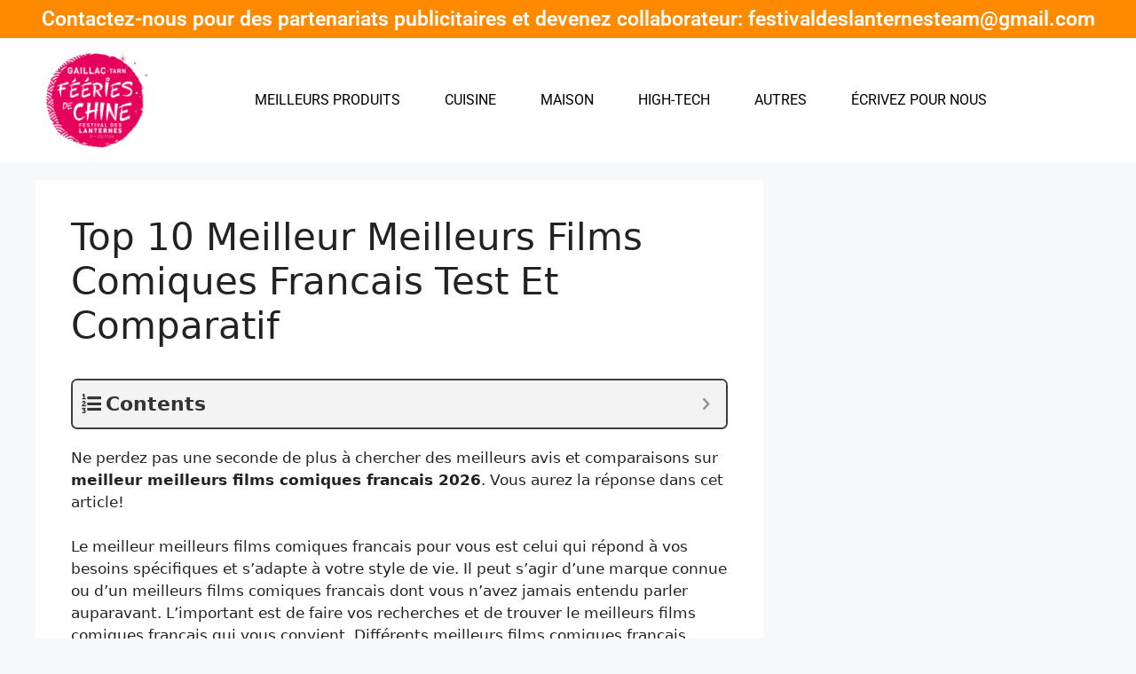

--- FILE ---
content_type: text/html; charset=UTF-8
request_url: https://festivaldeslanternes-gaillac.fr/meilleurs-films-comiques-francais/
body_size: 24439
content:
<!DOCTYPE html><html lang="en-US" prefix="og: https://ogp.me/ns#"><head><meta charset="UTF-8"><meta name="viewport" content="width=device-width, initial-scale=1"><title>Top 10 Meilleur Meilleurs Films Comiques Francais Test Et Comparatif 2026</title><meta name="description" content="Ne perdez pas une seconde de plus à chercher des meilleurs avis et comparaisons sur meilleur meilleurs films comiques francais . Vous aurez la réponse dans"/><meta name="robots" content="follow, index, max-snippet:-1, max-video-preview:-1, max-image-preview:large"/><link rel="canonical" href="https://festivaldeslanternes-gaillac.fr/meilleurs-films-comiques-francais/" /><meta property="og:locale" content="en_US" /><meta property="og:type" content="article" /><meta property="og:title" content="Top 10 Meilleur Meilleurs Films Comiques Francais Test Et Comparatif 2026" /><meta property="og:description" content="Ne perdez pas une seconde de plus à chercher des meilleurs avis et comparaisons sur meilleur meilleurs films comiques francais . Vous aurez la réponse dans" /><meta property="og:url" content="https://festivaldeslanternes-gaillac.fr/meilleurs-films-comiques-francais/" /><meta property="og:site_name" content="Festival des Lanternes" /><meta property="article:tag" content="meilleur" /><meta property="article:section" content="Top 10 Produits" /><meta property="article:published_time" content="2022-11-06T11:48:50+00:00" /><meta name="twitter:card" content="summary_large_image" /><meta name="twitter:title" content="Top 10 Meilleur Meilleurs Films Comiques Francais Test Et Comparatif 2026" /><meta name="twitter:description" content="Ne perdez pas une seconde de plus à chercher des meilleurs avis et comparaisons sur meilleur meilleurs films comiques francais . Vous aurez la réponse dans" /><meta name="twitter:label1" content="Written by" /><meta name="twitter:data1" content="Asmauto" /><meta name="twitter:label2" content="Time to read" /><meta name="twitter:data2" content="10 minutes" /> <script type="application/ld+json" class="rank-math-schema">{"@context":"https://schema.org","@graph":[{"@type":"Place","@id":"https://festivaldeslanternes-gaillac.fr/#place","address":{"@type":"PostalAddress","streetAddress":"Parc Foucaud Avenue Dom Vayssette","addressRegion":"Gaillac","postalCode":"81600","addressCountry":"France"}},{"@type":"Organization","@id":"https://festivaldeslanternes-gaillac.fr/#organization","name":"Festival Des Lanternes","url":"https://festivaldeslanternes-gaillac.fr","email":"festivaldeslanternesteam@gmail.com","address":{"@type":"PostalAddress","streetAddress":"Parc Foucaud Avenue Dom Vayssette","addressRegion":"Gaillac","postalCode":"81600","addressCountry":"France"},"logo":{"@type":"ImageObject","@id":"https://festivaldeslanternes-gaillac.fr/#logo","url":"https://festivaldeslanternes-gaillac.fr/wp-content/uploads/2021/10/logo-FDL.png","contentUrl":"https://festivaldeslanternes-gaillac.fr/wp-content/uploads/2021/10/logo-FDL.png","caption":"Festival Des Lanternes","inLanguage":"en-US"},"location":{"@id":"https://festivaldeslanternes-gaillac.fr/#place"}},{"@type":"WebSite","@id":"https://festivaldeslanternes-gaillac.fr/#website","url":"https://festivaldeslanternes-gaillac.fr","name":"Festival Des Lanternes","publisher":{"@id":"https://festivaldeslanternes-gaillac.fr/#organization"},"inLanguage":"en-US"},{"@type":"BreadcrumbList","@id":"https://festivaldeslanternes-gaillac.fr/meilleurs-films-comiques-francais/#breadcrumb","itemListElement":[{"@type":"ListItem","position":"1","item":{"@id":"https://festivaldeslanternes-gaillac.fr","name":"Home"}},{"@type":"ListItem","position":"2","item":{"@id":"https://festivaldeslanternes-gaillac.fr/top-10-produits/","name":"Top 10 Produits"}},{"@type":"ListItem","position":"3","item":{"@id":"https://festivaldeslanternes-gaillac.fr/meilleurs-films-comiques-francais/","name":"Top 10 Meilleur Meilleurs Films Comiques Francais Test Et Comparatif"}}]},{"@type":"WebPage","@id":"https://festivaldeslanternes-gaillac.fr/meilleurs-films-comiques-francais/#webpage","url":"https://festivaldeslanternes-gaillac.fr/meilleurs-films-comiques-francais/","name":"Top 10 Meilleur Meilleurs Films Comiques Francais Test Et Comparatif 2026","datePublished":"2022-11-06T11:48:50+00:00","dateModified":"2022-11-06T11:48:50+00:00","isPartOf":{"@id":"https://festivaldeslanternes-gaillac.fr/#website"},"inLanguage":"en-US","breadcrumb":{"@id":"https://festivaldeslanternes-gaillac.fr/meilleurs-films-comiques-francais/#breadcrumb"}},{"@type":"Person","@id":"https://festivaldeslanternes-gaillac.fr/author/asmauto/","name":"Asmauto","url":"https://festivaldeslanternes-gaillac.fr/author/asmauto/","image":{"@type":"ImageObject","@id":"https://secure.gravatar.com/avatar/4f06820e5c15c138466701ca171a4efc0299df1393d695cf53a0fb1f8bf3e5e0?s=96&amp;d=mm&amp;r=g","url":"https://secure.gravatar.com/avatar/4f06820e5c15c138466701ca171a4efc0299df1393d695cf53a0fb1f8bf3e5e0?s=96&amp;d=mm&amp;r=g","caption":"Asmauto","inLanguage":"en-US"},"worksFor":{"@id":"https://festivaldeslanternes-gaillac.fr/#organization"}},{"@type":"Article","headline":"Top 10 Meilleur Meilleurs Films Comiques Francais Test Et Comparatif 2026","datePublished":"2022-11-06T11:48:50+00:00","dateModified":"2022-11-06T11:48:50+00:00","articleSection":"Top 10 Produits","author":{"@id":"https://festivaldeslanternes-gaillac.fr/author/asmauto/","name":"Asmauto"},"publisher":{"@id":"https://festivaldeslanternes-gaillac.fr/#organization"},"description":"Ne perdez pas une seconde de plus \u00e0 chercher des meilleurs avis et comparaisons sur meilleur meilleurs films comiques francais . Vous aurez la r\u00e9ponse dans","name":"Top 10 Meilleur Meilleurs Films Comiques Francais Test Et Comparatif 2026","@id":"https://festivaldeslanternes-gaillac.fr/meilleurs-films-comiques-francais/#richSnippet","isPartOf":{"@id":"https://festivaldeslanternes-gaillac.fr/meilleurs-films-comiques-francais/#webpage"},"inLanguage":"en-US","mainEntityOfPage":{"@id":"https://festivaldeslanternes-gaillac.fr/meilleurs-films-comiques-francais/#webpage"}}]}</script> <link rel='dns-prefetch' href='//cdn.shortpixel.ai' /><link rel='dns-prefetch' href='//fonts.googleapis.com' /><link rel='dns-prefetch' href='//fonts.gstatic.com' /><link rel='dns-prefetch' href='//secure.gravatar.com' /><link rel='dns-prefetch' href='//www.google-analytics.com' /><link rel='dns-prefetch' href='//www.googletagmanager.com' /><link rel="alternate" type="application/rss+xml" title="Festival des Lanternes &raquo; Feed" href="https://festivaldeslanternes-gaillac.fr/feed/" /><link rel="alternate" type="application/rss+xml" title="Festival des Lanternes &raquo; Comments Feed" href="https://festivaldeslanternes-gaillac.fr/comments/feed/" /><link rel="alternate" type="application/rss+xml" title="Festival des Lanternes &raquo; Top 10 Meilleur Meilleurs Films Comiques Francais Test Et Comparatif Comments Feed" href="https://festivaldeslanternes-gaillac.fr/meilleurs-films-comiques-francais/feed/" /><link rel="alternate" title="oEmbed (JSON)" type="application/json+oembed" href="https://festivaldeslanternes-gaillac.fr/wp-json/oembed/1.0/embed?url=https%3A%2F%2Ffestivaldeslanternes-gaillac.fr%2Fmeilleurs-films-comiques-francais%2F" /><link rel="alternate" title="oEmbed (XML)" type="text/xml+oembed" href="https://festivaldeslanternes-gaillac.fr/wp-json/oembed/1.0/embed?url=https%3A%2F%2Ffestivaldeslanternes-gaillac.fr%2Fmeilleurs-films-comiques-francais%2F&#038;format=xml" /><style id='wp-img-auto-sizes-contain-inline-css'>img:is([sizes=auto i],[sizes^="auto," i]){contain-intrinsic-size:3000px 1500px}
/*# sourceURL=wp-img-auto-sizes-contain-inline-css */</style><link data-optimized="2" rel="stylesheet" href="https://festivaldeslanternes-gaillac.fr/wp-content/litespeed/css/c01c6b5486e84b730c9d1cdba940d01b.css?ver=84b77" /><style id='classic-theme-styles-inline-css'>/*! This file is auto-generated */
.wp-block-button__link{color:#fff;background-color:#32373c;border-radius:9999px;box-shadow:none;text-decoration:none;padding:calc(.667em + 2px) calc(1.333em + 2px);font-size:1.125em}.wp-block-file__button{background:#32373c;color:#fff;text-decoration:none}
/*# sourceURL=/wp-includes/css/classic-themes.min.css */</style><style id='global-styles-inline-css'>:root{--wp--preset--aspect-ratio--square: 1;--wp--preset--aspect-ratio--4-3: 4/3;--wp--preset--aspect-ratio--3-4: 3/4;--wp--preset--aspect-ratio--3-2: 3/2;--wp--preset--aspect-ratio--2-3: 2/3;--wp--preset--aspect-ratio--16-9: 16/9;--wp--preset--aspect-ratio--9-16: 9/16;--wp--preset--color--black: #000000;--wp--preset--color--cyan-bluish-gray: #abb8c3;--wp--preset--color--white: #ffffff;--wp--preset--color--pale-pink: #f78da7;--wp--preset--color--vivid-red: #cf2e2e;--wp--preset--color--luminous-vivid-orange: #ff6900;--wp--preset--color--luminous-vivid-amber: #fcb900;--wp--preset--color--light-green-cyan: #7bdcb5;--wp--preset--color--vivid-green-cyan: #00d084;--wp--preset--color--pale-cyan-blue: #8ed1fc;--wp--preset--color--vivid-cyan-blue: #0693e3;--wp--preset--color--vivid-purple: #9b51e0;--wp--preset--color--contrast: var(--contrast);--wp--preset--color--contrast-2: var(--contrast-2);--wp--preset--color--contrast-3: var(--contrast-3);--wp--preset--color--base: var(--base);--wp--preset--color--base-2: var(--base-2);--wp--preset--color--base-3: var(--base-3);--wp--preset--color--accent: var(--accent);--wp--preset--gradient--vivid-cyan-blue-to-vivid-purple: linear-gradient(135deg,rgb(6,147,227) 0%,rgb(155,81,224) 100%);--wp--preset--gradient--light-green-cyan-to-vivid-green-cyan: linear-gradient(135deg,rgb(122,220,180) 0%,rgb(0,208,130) 100%);--wp--preset--gradient--luminous-vivid-amber-to-luminous-vivid-orange: linear-gradient(135deg,rgb(252,185,0) 0%,rgb(255,105,0) 100%);--wp--preset--gradient--luminous-vivid-orange-to-vivid-red: linear-gradient(135deg,rgb(255,105,0) 0%,rgb(207,46,46) 100%);--wp--preset--gradient--very-light-gray-to-cyan-bluish-gray: linear-gradient(135deg,rgb(238,238,238) 0%,rgb(169,184,195) 100%);--wp--preset--gradient--cool-to-warm-spectrum: linear-gradient(135deg,rgb(74,234,220) 0%,rgb(151,120,209) 20%,rgb(207,42,186) 40%,rgb(238,44,130) 60%,rgb(251,105,98) 80%,rgb(254,248,76) 100%);--wp--preset--gradient--blush-light-purple: linear-gradient(135deg,rgb(255,206,236) 0%,rgb(152,150,240) 100%);--wp--preset--gradient--blush-bordeaux: linear-gradient(135deg,rgb(254,205,165) 0%,rgb(254,45,45) 50%,rgb(107,0,62) 100%);--wp--preset--gradient--luminous-dusk: linear-gradient(135deg,rgb(255,203,112) 0%,rgb(199,81,192) 50%,rgb(65,88,208) 100%);--wp--preset--gradient--pale-ocean: linear-gradient(135deg,rgb(255,245,203) 0%,rgb(182,227,212) 50%,rgb(51,167,181) 100%);--wp--preset--gradient--electric-grass: linear-gradient(135deg,rgb(202,248,128) 0%,rgb(113,206,126) 100%);--wp--preset--gradient--midnight: linear-gradient(135deg,rgb(2,3,129) 0%,rgb(40,116,252) 100%);--wp--preset--font-size--small: 13px;--wp--preset--font-size--medium: 20px;--wp--preset--font-size--large: 36px;--wp--preset--font-size--x-large: 42px;--wp--preset--spacing--20: 0.44rem;--wp--preset--spacing--30: 0.67rem;--wp--preset--spacing--40: 1rem;--wp--preset--spacing--50: 1.5rem;--wp--preset--spacing--60: 2.25rem;--wp--preset--spacing--70: 3.38rem;--wp--preset--spacing--80: 5.06rem;--wp--preset--shadow--natural: 6px 6px 9px rgba(0, 0, 0, 0.2);--wp--preset--shadow--deep: 12px 12px 50px rgba(0, 0, 0, 0.4);--wp--preset--shadow--sharp: 6px 6px 0px rgba(0, 0, 0, 0.2);--wp--preset--shadow--outlined: 6px 6px 0px -3px rgb(255, 255, 255), 6px 6px rgb(0, 0, 0);--wp--preset--shadow--crisp: 6px 6px 0px rgb(0, 0, 0);}:where(.is-layout-flex){gap: 0.5em;}:where(.is-layout-grid){gap: 0.5em;}body .is-layout-flex{display: flex;}.is-layout-flex{flex-wrap: wrap;align-items: center;}.is-layout-flex > :is(*, div){margin: 0;}body .is-layout-grid{display: grid;}.is-layout-grid > :is(*, div){margin: 0;}:where(.wp-block-columns.is-layout-flex){gap: 2em;}:where(.wp-block-columns.is-layout-grid){gap: 2em;}:where(.wp-block-post-template.is-layout-flex){gap: 1.25em;}:where(.wp-block-post-template.is-layout-grid){gap: 1.25em;}.has-black-color{color: var(--wp--preset--color--black) !important;}.has-cyan-bluish-gray-color{color: var(--wp--preset--color--cyan-bluish-gray) !important;}.has-white-color{color: var(--wp--preset--color--white) !important;}.has-pale-pink-color{color: var(--wp--preset--color--pale-pink) !important;}.has-vivid-red-color{color: var(--wp--preset--color--vivid-red) !important;}.has-luminous-vivid-orange-color{color: var(--wp--preset--color--luminous-vivid-orange) !important;}.has-luminous-vivid-amber-color{color: var(--wp--preset--color--luminous-vivid-amber) !important;}.has-light-green-cyan-color{color: var(--wp--preset--color--light-green-cyan) !important;}.has-vivid-green-cyan-color{color: var(--wp--preset--color--vivid-green-cyan) !important;}.has-pale-cyan-blue-color{color: var(--wp--preset--color--pale-cyan-blue) !important;}.has-vivid-cyan-blue-color{color: var(--wp--preset--color--vivid-cyan-blue) !important;}.has-vivid-purple-color{color: var(--wp--preset--color--vivid-purple) !important;}.has-black-background-color{background-color: var(--wp--preset--color--black) !important;}.has-cyan-bluish-gray-background-color{background-color: var(--wp--preset--color--cyan-bluish-gray) !important;}.has-white-background-color{background-color: var(--wp--preset--color--white) !important;}.has-pale-pink-background-color{background-color: var(--wp--preset--color--pale-pink) !important;}.has-vivid-red-background-color{background-color: var(--wp--preset--color--vivid-red) !important;}.has-luminous-vivid-orange-background-color{background-color: var(--wp--preset--color--luminous-vivid-orange) !important;}.has-luminous-vivid-amber-background-color{background-color: var(--wp--preset--color--luminous-vivid-amber) !important;}.has-light-green-cyan-background-color{background-color: var(--wp--preset--color--light-green-cyan) !important;}.has-vivid-green-cyan-background-color{background-color: var(--wp--preset--color--vivid-green-cyan) !important;}.has-pale-cyan-blue-background-color{background-color: var(--wp--preset--color--pale-cyan-blue) !important;}.has-vivid-cyan-blue-background-color{background-color: var(--wp--preset--color--vivid-cyan-blue) !important;}.has-vivid-purple-background-color{background-color: var(--wp--preset--color--vivid-purple) !important;}.has-black-border-color{border-color: var(--wp--preset--color--black) !important;}.has-cyan-bluish-gray-border-color{border-color: var(--wp--preset--color--cyan-bluish-gray) !important;}.has-white-border-color{border-color: var(--wp--preset--color--white) !important;}.has-pale-pink-border-color{border-color: var(--wp--preset--color--pale-pink) !important;}.has-vivid-red-border-color{border-color: var(--wp--preset--color--vivid-red) !important;}.has-luminous-vivid-orange-border-color{border-color: var(--wp--preset--color--luminous-vivid-orange) !important;}.has-luminous-vivid-amber-border-color{border-color: var(--wp--preset--color--luminous-vivid-amber) !important;}.has-light-green-cyan-border-color{border-color: var(--wp--preset--color--light-green-cyan) !important;}.has-vivid-green-cyan-border-color{border-color: var(--wp--preset--color--vivid-green-cyan) !important;}.has-pale-cyan-blue-border-color{border-color: var(--wp--preset--color--pale-cyan-blue) !important;}.has-vivid-cyan-blue-border-color{border-color: var(--wp--preset--color--vivid-cyan-blue) !important;}.has-vivid-purple-border-color{border-color: var(--wp--preset--color--vivid-purple) !important;}.has-vivid-cyan-blue-to-vivid-purple-gradient-background{background: var(--wp--preset--gradient--vivid-cyan-blue-to-vivid-purple) !important;}.has-light-green-cyan-to-vivid-green-cyan-gradient-background{background: var(--wp--preset--gradient--light-green-cyan-to-vivid-green-cyan) !important;}.has-luminous-vivid-amber-to-luminous-vivid-orange-gradient-background{background: var(--wp--preset--gradient--luminous-vivid-amber-to-luminous-vivid-orange) !important;}.has-luminous-vivid-orange-to-vivid-red-gradient-background{background: var(--wp--preset--gradient--luminous-vivid-orange-to-vivid-red) !important;}.has-very-light-gray-to-cyan-bluish-gray-gradient-background{background: var(--wp--preset--gradient--very-light-gray-to-cyan-bluish-gray) !important;}.has-cool-to-warm-spectrum-gradient-background{background: var(--wp--preset--gradient--cool-to-warm-spectrum) !important;}.has-blush-light-purple-gradient-background{background: var(--wp--preset--gradient--blush-light-purple) !important;}.has-blush-bordeaux-gradient-background{background: var(--wp--preset--gradient--blush-bordeaux) !important;}.has-luminous-dusk-gradient-background{background: var(--wp--preset--gradient--luminous-dusk) !important;}.has-pale-ocean-gradient-background{background: var(--wp--preset--gradient--pale-ocean) !important;}.has-electric-grass-gradient-background{background: var(--wp--preset--gradient--electric-grass) !important;}.has-midnight-gradient-background{background: var(--wp--preset--gradient--midnight) !important;}.has-small-font-size{font-size: var(--wp--preset--font-size--small) !important;}.has-medium-font-size{font-size: var(--wp--preset--font-size--medium) !important;}.has-large-font-size{font-size: var(--wp--preset--font-size--large) !important;}.has-x-large-font-size{font-size: var(--wp--preset--font-size--x-large) !important;}
:where(.wp-block-post-template.is-layout-flex){gap: 1.25em;}:where(.wp-block-post-template.is-layout-grid){gap: 1.25em;}
:where(.wp-block-term-template.is-layout-flex){gap: 1.25em;}:where(.wp-block-term-template.is-layout-grid){gap: 1.25em;}
:where(.wp-block-columns.is-layout-flex){gap: 2em;}:where(.wp-block-columns.is-layout-grid){gap: 2em;}
:root :where(.wp-block-pullquote){font-size: 1.5em;line-height: 1.6;}
/*# sourceURL=global-styles-inline-css */</style><style id='generate-style-inline-css'>body{background-color:#f7f8f9;color:#222222;}a{color:#1e73be;}a:hover, a:focus, a:active{color:#000000;}.wp-block-group__inner-container{max-width:1200px;margin-left:auto;margin-right:auto;}.site-header .header-image{width:20px;}.generate-back-to-top{font-size:20px;border-radius:3px;position:fixed;bottom:30px;right:30px;line-height:40px;width:40px;text-align:center;z-index:10;transition:opacity 300ms ease-in-out;opacity:0.1;transform:translateY(1000px);}.generate-back-to-top__show{opacity:1;transform:translateY(0);}:root{--contrast:#222222;--contrast-2:#575760;--contrast-3:#b2b2be;--base:#f0f0f0;--base-2:#f7f8f9;--base-3:#ffffff;--accent:#1e73be;}:root .has-contrast-color{color:var(--contrast);}:root .has-contrast-background-color{background-color:var(--contrast);}:root .has-contrast-2-color{color:var(--contrast-2);}:root .has-contrast-2-background-color{background-color:var(--contrast-2);}:root .has-contrast-3-color{color:var(--contrast-3);}:root .has-contrast-3-background-color{background-color:var(--contrast-3);}:root .has-base-color{color:var(--base);}:root .has-base-background-color{background-color:var(--base);}:root .has-base-2-color{color:var(--base-2);}:root .has-base-2-background-color{background-color:var(--base-2);}:root .has-base-3-color{color:var(--base-3);}:root .has-base-3-background-color{background-color:var(--base-3);}:root .has-accent-color{color:var(--accent);}:root .has-accent-background-color{background-color:var(--accent);}body, button, input, select, textarea{font-family:-apple-system, system-ui, BlinkMacSystemFont, "Segoe UI", Helvetica, Arial, sans-serif, "Apple Color Emoji", "Segoe UI Emoji", "Segoe UI Symbol";}body{line-height:1.5;}.entry-content > [class*="wp-block-"]:not(:last-child):not(.wp-block-heading){margin-bottom:1.5em;}.main-navigation .main-nav ul ul li a{font-size:14px;}.sidebar .widget, .footer-widgets .widget{font-size:17px;}@media (max-width:768px){h1{font-size:31px;}h2{font-size:27px;}h3{font-size:24px;}h4{font-size:22px;}h5{font-size:19px;}}.top-bar{background-color:#636363;color:#ffffff;}.top-bar a{color:#ffffff;}.top-bar a:hover{color:#303030;}.site-header{background-color:#ffffff;}.main-title a,.main-title a:hover{color:#222222;}.site-description{color:#757575;}.mobile-menu-control-wrapper .menu-toggle,.mobile-menu-control-wrapper .menu-toggle:hover,.mobile-menu-control-wrapper .menu-toggle:focus,.has-inline-mobile-toggle #site-navigation.toggled{background-color:rgba(0, 0, 0, 0.02);}.main-navigation,.main-navigation ul ul{background-color:#ffffff;}.main-navigation .main-nav ul li a, .main-navigation .menu-toggle, .main-navigation .menu-bar-items{color:#515151;}.main-navigation .main-nav ul li:not([class*="current-menu-"]):hover > a, .main-navigation .main-nav ul li:not([class*="current-menu-"]):focus > a, .main-navigation .main-nav ul li.sfHover:not([class*="current-menu-"]) > a, .main-navigation .menu-bar-item:hover > a, .main-navigation .menu-bar-item.sfHover > a{color:#7a8896;background-color:#ffffff;}button.menu-toggle:hover,button.menu-toggle:focus{color:#515151;}.main-navigation .main-nav ul li[class*="current-menu-"] > a{color:#7a8896;background-color:#ffffff;}.navigation-search input[type="search"],.navigation-search input[type="search"]:active, .navigation-search input[type="search"]:focus, .main-navigation .main-nav ul li.search-item.active > a, .main-navigation .menu-bar-items .search-item.active > a{color:#7a8896;background-color:#ffffff;}.main-navigation ul ul{background-color:#eaeaea;}.main-navigation .main-nav ul ul li a{color:#515151;}.main-navigation .main-nav ul ul li:not([class*="current-menu-"]):hover > a,.main-navigation .main-nav ul ul li:not([class*="current-menu-"]):focus > a, .main-navigation .main-nav ul ul li.sfHover:not([class*="current-menu-"]) > a{color:#7a8896;background-color:#eaeaea;}.main-navigation .main-nav ul ul li[class*="current-menu-"] > a{color:#7a8896;background-color:#eaeaea;}.separate-containers .inside-article, .separate-containers .comments-area, .separate-containers .page-header, .one-container .container, .separate-containers .paging-navigation, .inside-page-header{background-color:#ffffff;}.entry-title a{color:#222222;}.entry-title a:hover{color:#55555e;}.entry-meta{color:#595959;}.sidebar .widget{background-color:#ffffff;}.footer-widgets{background-color:#ffffff;}.footer-widgets .widget-title{color:#000000;}.site-info{color:#ffffff;background-color:#55555e;}.site-info a{color:#ffffff;}.site-info a:hover{color:#d3d3d3;}.footer-bar .widget_nav_menu .current-menu-item a{color:#d3d3d3;}input[type="text"],input[type="email"],input[type="url"],input[type="password"],input[type="search"],input[type="tel"],input[type="number"],textarea,select{color:#666666;background-color:#fafafa;border-color:#cccccc;}input[type="text"]:focus,input[type="email"]:focus,input[type="url"]:focus,input[type="password"]:focus,input[type="search"]:focus,input[type="tel"]:focus,input[type="number"]:focus,textarea:focus,select:focus{color:#666666;background-color:#ffffff;border-color:#bfbfbf;}button,html input[type="button"],input[type="reset"],input[type="submit"],a.button,a.wp-block-button__link:not(.has-background){color:#ffffff;background-color:#55555e;}button:hover,html input[type="button"]:hover,input[type="reset"]:hover,input[type="submit"]:hover,a.button:hover,button:focus,html input[type="button"]:focus,input[type="reset"]:focus,input[type="submit"]:focus,a.button:focus,a.wp-block-button__link:not(.has-background):active,a.wp-block-button__link:not(.has-background):focus,a.wp-block-button__link:not(.has-background):hover{color:#ffffff;background-color:#3f4047;}a.generate-back-to-top{background-color:rgba( 0,0,0,0.4 );color:#ffffff;}a.generate-back-to-top:hover,a.generate-back-to-top:focus{background-color:rgba( 0,0,0,0.6 );color:#ffffff;}:root{--gp-search-modal-bg-color:var(--base-3);--gp-search-modal-text-color:var(--contrast);--gp-search-modal-overlay-bg-color:rgba(0,0,0,0.2);}@media (max-width: 768px){.main-navigation .menu-bar-item:hover > a, .main-navigation .menu-bar-item.sfHover > a{background:none;color:#515151;}}.nav-below-header .main-navigation .inside-navigation.grid-container, .nav-above-header .main-navigation .inside-navigation.grid-container{padding:0px 20px 0px 20px;}.site-main .wp-block-group__inner-container{padding:40px;}.separate-containers .paging-navigation{padding-top:20px;padding-bottom:20px;}.entry-content .alignwide, body:not(.no-sidebar) .entry-content .alignfull{margin-left:-40px;width:calc(100% + 80px);max-width:calc(100% + 80px);}.rtl .menu-item-has-children .dropdown-menu-toggle{padding-left:20px;}.rtl .main-navigation .main-nav ul li.menu-item-has-children > a{padding-right:20px;}@media (max-width:768px){.separate-containers .inside-article, .separate-containers .comments-area, .separate-containers .page-header, .separate-containers .paging-navigation, .one-container .site-content, .inside-page-header{padding:30px;}.site-main .wp-block-group__inner-container{padding:30px;}.inside-top-bar{padding-right:30px;padding-left:30px;}.inside-header{padding-right:30px;padding-left:30px;}.widget-area .widget{padding-top:30px;padding-right:30px;padding-bottom:30px;padding-left:30px;}.footer-widgets-container{padding-top:30px;padding-right:30px;padding-bottom:30px;padding-left:30px;}.inside-site-info{padding-right:30px;padding-left:30px;}.entry-content .alignwide, body:not(.no-sidebar) .entry-content .alignfull{margin-left:-30px;width:calc(100% + 60px);max-width:calc(100% + 60px);}.one-container .site-main .paging-navigation{margin-bottom:20px;}}/* End cached CSS */.is-right-sidebar{width:30%;}.is-left-sidebar{width:30%;}.site-content .content-area{width:70%;}@media (max-width: 768px){.main-navigation .menu-toggle,.sidebar-nav-mobile:not(#sticky-placeholder){display:block;}.main-navigation ul,.gen-sidebar-nav,.main-navigation:not(.slideout-navigation):not(.toggled) .main-nav > ul,.has-inline-mobile-toggle #site-navigation .inside-navigation > *:not(.navigation-search):not(.main-nav){display:none;}.nav-align-right .inside-navigation,.nav-align-center .inside-navigation{justify-content:space-between;}.has-inline-mobile-toggle .mobile-menu-control-wrapper{display:flex;flex-wrap:wrap;}.has-inline-mobile-toggle .inside-header{flex-direction:row;text-align:left;flex-wrap:wrap;}.has-inline-mobile-toggle .header-widget,.has-inline-mobile-toggle #site-navigation{flex-basis:100%;}.nav-float-left .has-inline-mobile-toggle #site-navigation{order:10;}}
.elementor-template-full-width .site-content{display:block;}
.dynamic-author-image-rounded{border-radius:100%;}.dynamic-featured-image, .dynamic-author-image{vertical-align:middle;}.one-container.blog .dynamic-content-template:not(:last-child), .one-container.archive .dynamic-content-template:not(:last-child){padding-bottom:0px;}.dynamic-entry-excerpt > p:last-child{margin-bottom:0px;}
/*# sourceURL=generate-style-inline-css */</style><style id='fixedtoc-style-inline-css'>.ftwp-in-post#ftwp-container-outer { height: auto; } #ftwp-container.ftwp-wrap #ftwp-contents { width: 250px; height: auto; } .ftwp-in-post#ftwp-container-outer #ftwp-contents { height: auto; } .ftwp-in-post#ftwp-container-outer.ftwp-float-none #ftwp-contents { width: 960px; } #ftwp-container.ftwp-wrap #ftwp-trigger { width: 50px; height: 50px; font-size: 30px; } #ftwp-container #ftwp-trigger.ftwp-border-medium { font-size: 29px; } #ftwp-container.ftwp-wrap #ftwp-header { font-size: 22px; font-family: inherit; } #ftwp-container.ftwp-wrap #ftwp-header-title { font-weight: bold; } #ftwp-container.ftwp-wrap #ftwp-list { font-size: 14px; font-family: inherit; } #ftwp-container #ftwp-list.ftwp-liststyle-decimal .ftwp-anchor::before { font-size: 14px; } #ftwp-container #ftwp-list.ftwp-strong-first>.ftwp-item>.ftwp-anchor .ftwp-text { font-size: 15.4px; } #ftwp-container #ftwp-list.ftwp-strong-first.ftwp-liststyle-decimal>.ftwp-item>.ftwp-anchor::before { font-size: 15.4px; } #ftwp-container.ftwp-wrap #ftwp-trigger { color: #333; background: rgba(243,243,243,0.95); } #ftwp-container.ftwp-wrap #ftwp-trigger { border-color: rgba(51,51,51,0.95); } #ftwp-container.ftwp-wrap #ftwp-contents { border-color: rgba(51,51,51,0.95); } #ftwp-container.ftwp-wrap #ftwp-header { color: #333; background: rgba(243,243,243,0.95); } #ftwp-container.ftwp-wrap #ftwp-contents:hover #ftwp-header { background: #f3f3f3; } #ftwp-container.ftwp-wrap #ftwp-list { color: #333; background: rgba(243,243,243,0.95); } #ftwp-container.ftwp-wrap #ftwp-contents:hover #ftwp-list { background: #f3f3f3; } #ftwp-container.ftwp-wrap #ftwp-list .ftwp-anchor:hover { color: #00A368; } #ftwp-container.ftwp-wrap #ftwp-list .ftwp-anchor:focus, #ftwp-container.ftwp-wrap #ftwp-list .ftwp-active, #ftwp-container.ftwp-wrap #ftwp-list .ftwp-active:hover { color: #fff; } #ftwp-container.ftwp-wrap #ftwp-list .ftwp-text::before { background: rgba(221,51,51,0.95); } .ftwp-heading-target::before { background: rgba(221,51,51,0.95); }
/*# sourceURL=fixedtoc-style-inline-css */</style> <script src="https://festivaldeslanternes-gaillac.fr/wp-includes/js/jquery/jquery.min.js?ver=3.7.1" id="jquery-core-js"></script> <script data-optimized="1" src="https://festivaldeslanternes-gaillac.fr/wp-content/litespeed/js/96152068ddfbe26d85467d248278ac85.js?ver=528ec" id="jquery-migrate-js"></script> <link rel="https://api.w.org/" href="https://festivaldeslanternes-gaillac.fr/wp-json/" /><link rel="alternate" title="JSON" type="application/json" href="https://festivaldeslanternes-gaillac.fr/wp-json/wp/v2/posts/264117" /><link rel="EditURI" type="application/rsd+xml" title="RSD" href="https://festivaldeslanternes-gaillac.fr/xmlrpc.php?rsd" /><meta name="generator" content="WordPress 6.9" /><link rel='shortlink' href='https://festivaldeslanternes-gaillac.fr/?p=264117' />
 <script async src="https://www.googletagmanager.com/gtag/js?id=UA-212137902-1"></script> <script>window.dataLayer = window.dataLayer || [];
  function gtag(){dataLayer.push(arguments);}
  gtag('js', new Date());

  gtag('config', 'UA-212137902-1');</script>  <script async src="https://www.googletagmanager.com/gtag/js?id=G-M82XMK4GSG"></script> <script>window.dataLayer = window.dataLayer || [];
  function gtag(){dataLayer.push(arguments);}
  gtag('js', new Date());

  gtag('config', 'G-M82XMK4GSG');</script><link rel="pingback" href="https://festivaldeslanternes-gaillac.fr/xmlrpc.php"><meta name="generator" content="Elementor 3.34.2; features: additional_custom_breakpoints; settings: css_print_method-external, google_font-enabled, font_display-auto"><style>.e-con.e-parent:nth-of-type(n+4):not(.e-lazyloaded):not(.e-no-lazyload),
				.e-con.e-parent:nth-of-type(n+4):not(.e-lazyloaded):not(.e-no-lazyload) * {
					background-image: none !important;
				}
				@media screen and (max-height: 1024px) {
					.e-con.e-parent:nth-of-type(n+3):not(.e-lazyloaded):not(.e-no-lazyload),
					.e-con.e-parent:nth-of-type(n+3):not(.e-lazyloaded):not(.e-no-lazyload) * {
						background-image: none !important;
					}
				}
				@media screen and (max-height: 640px) {
					.e-con.e-parent:nth-of-type(n+2):not(.e-lazyloaded):not(.e-no-lazyload),
					.e-con.e-parent:nth-of-type(n+2):not(.e-lazyloaded):not(.e-no-lazyload) * {
						background-image: none !important;
					}
				}</style><link rel="icon" href="https://festivaldeslanternes-gaillac.fr/wp-content/uploads/2021/11/logo-FDL-280x280.png" sizes="32x32" /><link rel="icon" href="https://festivaldeslanternes-gaillac.fr/wp-content/uploads/2021/11/logo-FDL-280x280.png" sizes="192x192" /><link rel="apple-touch-icon" href="https://festivaldeslanternes-gaillac.fr/wp-content/uploads/2021/11/logo-FDL-280x280.png" /><meta name="msapplication-TileImage" content="https://festivaldeslanternes-gaillac.fr/wp-content/uploads/2021/11/logo-FDL-280x280.png" /></head><body class="wp-singular post-template-default single single-post postid-264117 single-format-standard wp-custom-logo wp-embed-responsive wp-theme-generatepress wp-child-theme-generatepress_child post-image-above-header post-image-aligned-center sticky-menu-fade right-sidebar nav-float-right separate-containers header-aligned-left dropdown-hover elementor-default elementor-kit-922 has-ftoc" itemtype="https://schema.org/Blog" itemscope> <script type="text/javascript">var infolinks_pid = 3366550;
var infolinks_wsid = 21;</script> <script type="text/javascript" src="//resources.infolinks.com/js/infolinks_main.js"></script><a class="screen-reader-text skip-link" href="#content" title="Skip to content">Skip to content</a><div data-elementor-type="header" data-elementor-id="923" class="elementor elementor-923 elementor-location-header" data-elementor-post-type="elementor_library"><section class="elementor-section elementor-top-section elementor-element elementor-element-1a607f2 elementor-section-boxed elementor-section-height-default elementor-section-height-default" data-id="1a607f2" data-element_type="section" data-settings="{&quot;background_background&quot;:&quot;classic&quot;,&quot;sticky&quot;:&quot;top&quot;,&quot;sticky_on&quot;:[&quot;desktop&quot;,&quot;tablet&quot;,&quot;mobile&quot;],&quot;sticky_offset&quot;:0,&quot;sticky_effects_offset&quot;:0}"><div class="elementor-container elementor-column-gap-default"><div class="elementor-column elementor-col-100 elementor-top-column elementor-element elementor-element-45aba1b" data-id="45aba1b" data-element_type="column"><div class="elementor-widget-wrap elementor-element-populated"><div class="elementor-element elementor-element-a18cc16 elementor-widget elementor-widget-heading" data-id="a18cc16" data-element_type="widget" data-widget_type="heading.default"><div class="elementor-widget-container"><h2 class="elementor-heading-title elementor-size-default"><a href="/cdn-cgi/l/email-protection#91f7f4e2e5f8e7f0fdf5f4e2fdf0ffe5f4e3fff4e2e5f4f0fcd1f6fcf0f8fdbff2fefc">Contactez-nous pour des partenariats publicitaires et devenez collaborateur: <span class="__cf_email__" data-cfemail="a6c0c3d5d2cfd0c7cac2c3d5cac7c8d2c3d4c8c3d5d2c3c7cbe6c1cbc7cfca88c5c9cb">[email&#160;protected]</span></a></h2></div></div></div></div></div></section><section class="elementor-section elementor-top-section elementor-element elementor-element-a46c47e elementor-section-boxed elementor-section-height-default elementor-section-height-default" data-id="a46c47e" data-element_type="section" data-settings="{&quot;background_background&quot;:&quot;classic&quot;}"><div class="elementor-container elementor-column-gap-no"><div class="elementor-column elementor-col-50 elementor-top-column elementor-element elementor-element-69b1c1ff" data-id="69b1c1ff" data-element_type="column"><div class="elementor-widget-wrap elementor-element-populated"><div class="elementor-element elementor-element-08cc38e elementor-widget elementor-widget-theme-site-logo elementor-widget-image" data-id="08cc38e" data-element_type="widget" data-widget_type="theme-site-logo.default"><div class="elementor-widget-container">
<a href="https://festivaldeslanternes-gaillac.fr">
<img data-lazyloaded="1" data-placeholder-resp="500x465" src="[data-uri]" width="500" height="465" data-src="https://festivaldeslanternes-gaillac.fr/wp-content/uploads/2021/11/logo-FDL.png" class="attachment-full size-full wp-image-45243" alt="" data-srcset="https://festivaldeslanternes-gaillac.fr/wp-content/uploads/2021/11/logo-FDL.png 500w, https://festivaldeslanternes-gaillac.fr/wp-content/uploads/2021/11/logo-FDL-430x400.png 430w" data-sizes="(max-width: 500px) 100vw, 500px" /><noscript><img width="500" height="465" src="https://festivaldeslanternes-gaillac.fr/wp-content/uploads/2021/11/logo-FDL.png" class="attachment-full size-full wp-image-45243" alt="" srcset="https://festivaldeslanternes-gaillac.fr/wp-content/uploads/2021/11/logo-FDL.png 500w, https://festivaldeslanternes-gaillac.fr/wp-content/uploads/2021/11/logo-FDL-430x400.png 430w" sizes="(max-width: 500px) 100vw, 500px" /></noscript>				</a></div></div></div></div><div class="elementor-column elementor-col-50 elementor-top-column elementor-element elementor-element-50b907e3" data-id="50b907e3" data-element_type="column"><div class="elementor-widget-wrap elementor-element-populated"><div class="elementor-element elementor-element-aa06356 elementor-nav-menu__align-center elementor-nav-menu--stretch elementor-nav-menu__text-align-center elementor-nav-menu--dropdown-mobile elementor-nav-menu--toggle elementor-nav-menu--burger elementor-widget elementor-widget-nav-menu" data-id="aa06356" data-element_type="widget" data-settings="{&quot;full_width&quot;:&quot;stretch&quot;,&quot;layout&quot;:&quot;horizontal&quot;,&quot;submenu_icon&quot;:{&quot;value&quot;:&quot;&lt;i class=\&quot;fas fa-caret-down\&quot;&gt;&lt;\/i&gt;&quot;,&quot;library&quot;:&quot;fa-solid&quot;},&quot;toggle&quot;:&quot;burger&quot;}" data-widget_type="nav-menu.default"><div class="elementor-widget-container"><nav class="elementor-nav-menu--main elementor-nav-menu__container elementor-nav-menu--layout-horizontal e--pointer-underline e--animation-fade"><ul id="menu-1-aa06356" class="elementor-nav-menu"><li class="menu-item menu-item-type-custom menu-item-object-custom menu-item-has-children menu-item-298575"><a class="elementor-item">Meilleurs produits</a><ul class="sub-menu elementor-nav-menu--dropdown"><li class="menu-item menu-item-type-custom menu-item-object-custom menu-item-298576"><a href="https://festivaldeslanternes-gaillac.fr/meilleur-ampli-hifi-du-monde/" class="elementor-sub-item">Meilleur Ampli Hifi</a></li><li class="menu-item menu-item-type-custom menu-item-object-custom menu-item-298577"><a href="https://festivaldeslanternes-gaillac.fr/meilleure-montre-solaire-radio-pilotee/" class="elementor-sub-item">Meilleur Montre Solaire Radio Pilotée</a></li><li class="menu-item menu-item-type-custom menu-item-object-custom menu-item-298578"><a href="https://festivaldeslanternes-gaillac.fr/meilleur-tablette-moins-de-100-euros/" class="elementor-sub-item">Meilleur Tablette</a></li><li class="menu-item menu-item-type-custom menu-item-object-custom menu-item-298579"><a href="https://festivaldeslanternes-gaillac.fr//meilleur-ampli-guitare-electro-acoustique/" class="elementor-sub-item">Meilleur Ampli Guitare</a></li></ul></li><li class="menu-item menu-item-type-taxonomy menu-item-object-category menu-item-298570"><a href="https://festivaldeslanternes-gaillac.fr/cuisine/" class="elementor-item">Cuisine</a></li><li class="menu-item menu-item-type-taxonomy menu-item-object-category menu-item-298572"><a href="https://festivaldeslanternes-gaillac.fr/maison/" class="elementor-item">Maison</a></li><li class="menu-item menu-item-type-taxonomy menu-item-object-category menu-item-298571"><a href="https://festivaldeslanternes-gaillac.fr/high-tech/" class="elementor-item">high-tech</a></li><li class="menu-item menu-item-type-taxonomy menu-item-object-category menu-item-has-children menu-item-298568"><a href="https://festivaldeslanternes-gaillac.fr/autres/" class="elementor-item">Autres</a><ul class="sub-menu elementor-nav-menu--dropdown"><li class="menu-item menu-item-type-taxonomy menu-item-object-category menu-item-298573"><a href="https://festivaldeslanternes-gaillac.fr/musique/" class="elementor-sub-item">Musique</a></li><li class="menu-item menu-item-type-taxonomy menu-item-object-category menu-item-298574"><a href="https://festivaldeslanternes-gaillac.fr/sport/" class="elementor-sub-item">Sport</a></li><li class="menu-item menu-item-type-taxonomy menu-item-object-category menu-item-298569"><a href="https://festivaldeslanternes-gaillac.fr/beaute/" class="elementor-sub-item">Beauté</a></li></ul></li><li class="menu-item menu-item-type-post_type menu-item-object-page menu-item-24"><a href="https://festivaldeslanternes-gaillac.fr/a-propos-de-nous/" class="elementor-item">Écrivez Pour Nous</a></li></ul></nav><div class="elementor-menu-toggle" role="button" tabindex="0" aria-label="Menu Toggle" aria-expanded="false">
<i aria-hidden="true" role="presentation" class="elementor-menu-toggle__icon--open eicon-menu-bar"></i><i aria-hidden="true" role="presentation" class="elementor-menu-toggle__icon--close eicon-close"></i>			<span class="elementor-screen-only">Menu</span></div><nav class="elementor-nav-menu--dropdown elementor-nav-menu__container" aria-hidden="true"><ul id="menu-2-aa06356" class="elementor-nav-menu"><li class="menu-item menu-item-type-custom menu-item-object-custom menu-item-has-children menu-item-298575"><a class="elementor-item" tabindex="-1">Meilleurs produits</a><ul class="sub-menu elementor-nav-menu--dropdown"><li class="menu-item menu-item-type-custom menu-item-object-custom menu-item-298576"><a href="https://festivaldeslanternes-gaillac.fr/meilleur-ampli-hifi-du-monde/" class="elementor-sub-item" tabindex="-1">Meilleur Ampli Hifi</a></li><li class="menu-item menu-item-type-custom menu-item-object-custom menu-item-298577"><a href="https://festivaldeslanternes-gaillac.fr/meilleure-montre-solaire-radio-pilotee/" class="elementor-sub-item" tabindex="-1">Meilleur Montre Solaire Radio Pilotée</a></li><li class="menu-item menu-item-type-custom menu-item-object-custom menu-item-298578"><a href="https://festivaldeslanternes-gaillac.fr/meilleur-tablette-moins-de-100-euros/" class="elementor-sub-item" tabindex="-1">Meilleur Tablette</a></li><li class="menu-item menu-item-type-custom menu-item-object-custom menu-item-298579"><a href="https://festivaldeslanternes-gaillac.fr//meilleur-ampli-guitare-electro-acoustique/" class="elementor-sub-item" tabindex="-1">Meilleur Ampli Guitare</a></li></ul></li><li class="menu-item menu-item-type-taxonomy menu-item-object-category menu-item-298570"><a href="https://festivaldeslanternes-gaillac.fr/cuisine/" class="elementor-item" tabindex="-1">Cuisine</a></li><li class="menu-item menu-item-type-taxonomy menu-item-object-category menu-item-298572"><a href="https://festivaldeslanternes-gaillac.fr/maison/" class="elementor-item" tabindex="-1">Maison</a></li><li class="menu-item menu-item-type-taxonomy menu-item-object-category menu-item-298571"><a href="https://festivaldeslanternes-gaillac.fr/high-tech/" class="elementor-item" tabindex="-1">high-tech</a></li><li class="menu-item menu-item-type-taxonomy menu-item-object-category menu-item-has-children menu-item-298568"><a href="https://festivaldeslanternes-gaillac.fr/autres/" class="elementor-item" tabindex="-1">Autres</a><ul class="sub-menu elementor-nav-menu--dropdown"><li class="menu-item menu-item-type-taxonomy menu-item-object-category menu-item-298573"><a href="https://festivaldeslanternes-gaillac.fr/musique/" class="elementor-sub-item" tabindex="-1">Musique</a></li><li class="menu-item menu-item-type-taxonomy menu-item-object-category menu-item-298574"><a href="https://festivaldeslanternes-gaillac.fr/sport/" class="elementor-sub-item" tabindex="-1">Sport</a></li><li class="menu-item menu-item-type-taxonomy menu-item-object-category menu-item-298569"><a href="https://festivaldeslanternes-gaillac.fr/beaute/" class="elementor-sub-item" tabindex="-1">Beauté</a></li></ul></li><li class="menu-item menu-item-type-post_type menu-item-object-page menu-item-24"><a href="https://festivaldeslanternes-gaillac.fr/a-propos-de-nous/" class="elementor-item" tabindex="-1">Écrivez Pour Nous</a></li></ul></nav></div></div></div></div></div></section></div><div class="site grid-container container hfeed" id="page"><div class="site-content" id="content"><div class="content-area" id="primary"><main class="site-main" id="main"><article id="post-264117" class="post-264117 post type-post status-publish format-standard hentry category-top-10-produits tag-meilleur post-ftoc" itemtype="https://schema.org/CreativeWork" itemscope><div class="inside-article"><header class="entry-header"><h1 class="entry-title" itemprop="headline">Top 10 Meilleur Meilleurs Films Comiques Francais Test Et Comparatif</h1></header><div class="entry-content" itemprop="text"><div id="ftwp-container-outer" class="ftwp-in-post ftwp-float-none"><div id="ftwp-container" class="ftwp-wrap ftwp-hidden-state ftwp-minimize ftwp-middle-right"><button type="button" id="ftwp-trigger" class="ftwp-shape-round ftwp-border-medium" title="click To Maximize The Table Of Contents"><span class="ftwp-trigger-icon ftwp-icon-number"></span></button><nav id="ftwp-contents" class="ftwp-shape-round ftwp-border-medium" data-colexp="collapse"><header id="ftwp-header"><span id="ftwp-header-control" class="ftwp-icon-number"></span><button type="button" id="ftwp-header-minimize" class="ftwp-icon-collapse" aria-labelledby="ftwp-header-title" aria-label="Expand or collapse"></button><h3 id="ftwp-header-title">Contents</h3></header><ol id="ftwp-list" class="ftwp-liststyle-decimal ftwp-effect-bounce-to-right ftwp-list-nest ftwp-strong-first ftwp-colexp ftwp-colexp-icon" style="display: none"><li class="ftwp-item"><a class="ftwp-anchor" href="#ftoc-heading-1"><span class="ftwp-text">Top Meilleur Meilleurs Films Comiques Francais Comparatif 2026</span></a></li><li class="ftwp-item"><a class="ftwp-anchor" href="#ftoc-heading-2"><span class="ftwp-text">Comment Testons-Nous Le Meilleurs Films Comiques Francais?</span></a></li><li class="ftwp-item"><a class="ftwp-anchor" href="#ftoc-heading-3"><span class="ftwp-text">Pourquoi Investir Dans Un Meilleurs Films Comiques Francais Cher Au Lieu D&#8217;un Moins Cher?</span></a></li><li class="ftwp-item ftwp-has-sub ftwp-expand"><button type="button" aria-label="Expand or collapse" class="ftwp-icon-expand"></button><a class="ftwp-anchor" href="#ftoc-heading-4"><span class="ftwp-text">Comment Choisir Un Meilleur Meilleurs Films Comiques Francais?</span></a><ol class="ftwp-sub"><li class="ftwp-item"><a class="ftwp-anchor" href="#ftoc-heading-5"><span class="ftwp-text">Faites Vos Recherches</span></a></li><li class="ftwp-item"><a class="ftwp-anchor" href="#ftoc-heading-6"><span class="ftwp-text">Tenez Compte De Votre Budget</span></a></li><li class="ftwp-item"><a class="ftwp-anchor" href="#ftoc-heading-7"><span class="ftwp-text">Comparez Les Différents Meilleurs Films Comiques Francais</span></a></li><li class="ftwp-item"><a class="ftwp-anchor" href="#ftoc-heading-8"><span class="ftwp-text">Lisez Les Avis</span></a></li><li class="ftwp-item"><a class="ftwp-anchor" href="#ftoc-heading-9"><span class="ftwp-text">Posez Des Questions</span></a></li><li class="ftwp-item"><a class="ftwp-anchor" href="#ftoc-heading-10"><span class="ftwp-text">Essais Et Erreurs</span></a></li></ol></li><li class="ftwp-item ftwp-has-sub ftwp-expand"><button type="button" aria-label="Expand or collapse" class="ftwp-icon-expand"></button><a class="ftwp-anchor" href="#ftoc-heading-11"><span class="ftwp-text">6 Conseils Pour Bien Choisir Votre Meilleurs Films Comiques Francais</span></a><ol class="ftwp-sub"><li class="ftwp-item"><a class="ftwp-anchor" href="#ftoc-heading-12"><span class="ftwp-text">Faites Vos Recherches</span></a></li><li class="ftwp-item"><a class="ftwp-anchor" href="#ftoc-heading-13"><span class="ftwp-text">Tenez Compte De Votre Budget</span></a></li><li class="ftwp-item"><a class="ftwp-anchor" href="#ftoc-heading-14"><span class="ftwp-text">Choisissez Des Meilleurs Films Comiques Francais De Qualité</span></a></li><li class="ftwp-item"><a class="ftwp-anchor" href="#ftoc-heading-15"><span class="ftwp-text">Tenez Compte De L&#8217;environnement</span></a></li><li class="ftwp-item"><a class="ftwp-anchor" href="#ftoc-heading-16"><span class="ftwp-text">Pensez À L&#8217;avenir</span></a></li><li class="ftwp-item"><a class="ftwp-anchor" href="#ftoc-heading-17"><span class="ftwp-text">Restez Informé</span></a></li></ol></li><li class="ftwp-item"><a class="ftwp-anchor" href="#ftoc-heading-18"><span class="ftwp-text">Conseils Lors De Vos Achats Meilleurs Films Comiques Francais En Ligne</span></a></li><li class="ftwp-item ftwp-has-sub ftwp-expand"><button type="button" aria-label="Expand or collapse" class="ftwp-icon-expand"></button><a class="ftwp-anchor" href="#ftoc-heading-19"><span class="ftwp-text">FAQs</span></a><ol class="ftwp-sub"><li class="ftwp-item"><a class="ftwp-anchor" href="#ftoc-heading-20"><span class="ftwp-text">C&#8217;est Quoi Un Bon Meilleurs Films Comiques Francais?</span></a></li><li class="ftwp-item"><a class="ftwp-anchor" href="#ftoc-heading-21"><span class="ftwp-text">Quels Sont Les Critères D&#8217;achat Des Clients?</span></a></li></ol></li><li class="ftwp-item"><a class="ftwp-anchor" href="#ftoc-heading-22"><span class="ftwp-text">Quelques Lignes De Fond</span></a></li></ol></nav></div></div><div id="ftwp-postcontent"><p><span style="font-weight: 400;">Ne perdez pas une seconde de plus à chercher des meilleurs avis et comparaisons sur </span><b>meilleur meilleurs films comiques francais 2026</b><span style="font-weight: 400;">. Vous aurez la réponse dans cet article!</span></p><p><span style="font-weight: 400;">Le meilleur meilleurs films comiques francais pour vous est celui qui répond à vos besoins spécifiques et s&#8217;adapte à votre style de vie. Il peut s&#8217;agir d&#8217;une marque connue ou d&#8217;un meilleurs films comiques francais dont vous n&#8217;avez jamais entendu parler auparavant. L&#8217;important est de faire vos recherches et de trouver le meilleurs films comiques francais qui vous convient. Différents meilleurs films comiques francais conviennent à différentes personnes et à différents objectifs. Certains produits sont plus populaires que d&#8217;autres, mais cela ne signifie pas qu&#8217;ils sont les meilleurs.</span></p><p><span style="font-weight: 400;">L&#8217;essentiel est qu&#8217;il n&#8217;y a pas de meilleurs films comiques francais parfait &#8211; vous devez trouver celui qui vous convient le mieux et vous y tenir. Nous avons examiné 93035 avis, et après avoir passé en revue les meilleurs meilleurs films comiques francais sur une variété de listes différentes pour votre commodité, nous avons compilé ce classement.</span></p><h2 id="ftoc-heading-1" class="ftwp-heading"><b>Top Meilleur Meilleurs Films Comiques Francais Comparatif 2026</b></h2><p>[amazon bestseller=&#8221;meilleurs films comiques francais&#8221;]</p><h2 id="ftoc-heading-2" class="ftwp-heading"><b>Comment Testons-Nous Le Meilleurs Films Comiques Francais?</b></h2><p><span style="font-weight: 400;">La meilleure façon de tester le meilleurs films comiques francais est de l&#8217;utiliser dans un scénario réel. Cela vous donnera la représentation la plus précise des performances du meilleurs films comiques francais. Une autre façon de tester le meilleurs films comiques francais est de l&#8217;utiliser dans différentes situations. Cela vous aidera à identifier tout problème potentiel avec le meilleurs films comiques francais. Enfin, il est toujours bon de demander l&#8217;avis d&#8217;autres utilisateurs du meilleurs films comiques francais. Cela vous aidera à déterminer si le meilleurs films comiques francais vaut la peine d&#8217;être acheté ou non.</span></p><p><span style="font-weight: 400;">Lorsque vous testez le meilleurs films comiques francais, veillez à prendre note de ce qui suit :</span></p><p><span style="font-weight: 400;">-Quelle est la facilité d&#8217;utilisation du meilleurs films comiques francais ?</span></p><p><span style="font-weight: 400;">-Le meilleurs films comiques francais fonctionne-t-il comme annoncé ?</span></p><p><span style="font-weight: 400;">-Y a-t-il des problèmes avec le meilleurs films comiques francais ?</span></p><p><span style="font-weight: 400;">-Recommanderiez-vous le meilleurs films comiques francais à d&#8217;autres personnes ?</span></p><p><span style="font-weight: 400;">Si vous avez d&#8217;autres questions sur le meilleurs films comiques francais, n&#8217;hésitez pas à nous contacter</span></p><h2 id="ftoc-heading-3" class="ftwp-heading"><b>Pourquoi Investir Dans Un Meilleurs Films Comiques Francais Cher Au Lieu D&#8217;un Moins Cher?</b></h2><p><span style="font-weight: 400;">Il y a plusieurs raisons pour lesquelles vous pourriez vouloir investir dans un meilleurs films comiques francais cher plutôt que dans un meilleurs films comiques francais moins cher. La raison la plus évidente est que vous vous attendez à obtenir une meilleure qualité pour votre argent. Avec un meilleurs films comiques francais coûteux, vous avez également plus de chances de bénéficier d&#8217;une garantie. Cela signifie que si quelque chose ne va pas avec le meilleurs films comiques francais, vous pouvez généralement le faire réparer ou remplacer gratuitement. Enfin, investir dans un meilleurs films comiques francais coûteux vous permet souvent d&#8217;avoir l&#8217;esprit tranquille, sachant que vous avez fait un bon investissement.</span></p><p><span style="font-weight: 400;">Quels sont les avantages du meilleurs films comiques francais ?</span></p><p><span style="font-weight: 400;">Les avantages du meilleurs films comiques francais dépendent de ce que vous recherchez. D&#8217;une manière générale, un meilleurs films comiques francais cher offrira une meilleure qualité et davantage de fonctionnalités qu&#8217;un meilleurs films comiques francais moins cher. Cependant, il est important de garder à l&#8217;esprit qu&#8217;il n&#8217;y a aucune garantie qu&#8217;un meilleurs films comiques francais coûteux offre une meilleure qualité et plus de fonctionnalités qu&#8217;un meilleurs films comiques francais moins cher. Tout dépend de vos besoins et de vos préférences.</span></p><h2 id="ftoc-heading-4" class="ftwp-heading"><b>Comment Choisir Un Meilleur Meilleurs Films Comiques Francais?</b></h2><p><span style="font-weight: 400;">Lorsqu&#8217;il s&#8217;agit de trouver le meilleur meilleurs films comiques francais pour vos besoins, il peut être difficile de déterminer lequel vous convient le mieux. Avec toutes les options disponibles sur le marché, comment pouvez-vous être sûr de prendre la meilleure décision ? Voici quelques conseils pour vous aider à choisir un meilleur meilleurs films comiques francais :</span></p><h3 id="ftoc-heading-5" class="ftwp-heading"><b>Faites Vos Recherches</b></h3><p><span style="font-weight: 400;">Avant d&#8217;acheter quoi que ce soit, prenez le temps de faire des recherches et de vous renseigner sur les différents meilleurs films comiques francais disponibles. Cela vous aidera à trouver celui qui est le mieux adapté à vos besoins.</span></p><h3 id="ftoc-heading-6" class="ftwp-heading"><b>Tenez Compte De Votre Budget</b></h3><p><span style="font-weight: 400;">Il est important de trouver un meilleurs films comiques francais qui correspond à votre budget. Ne dépensez pas trop pour quelque chose dont vous n&#8217;avez pas besoin.</span></p><h3 id="ftoc-heading-7" class="ftwp-heading"><b>Comparez Les Différents Meilleurs Films Comiques Francais</b></h3><p><span style="font-weight: 400;">Une fois que vous avez réduit vos options, comparez les différents meilleurs films comiques francais et voyez lequel vous convient le mieux.</span></p><h3 id="ftoc-heading-8" class="ftwp-heading"><b>Lisez Les Avis</b></h3><p><span style="font-weight: 400;">Lorsque vous faites des achats en ligne, veillez à lire les avis d&#8217;autres clients avant de faire un achat. Cela vous aidera à prendre une décision éclairée et à éviter toute mauvaise surprise après l&#8217;achat d&#8217;un meilleurs films comiques francais.</span></p><h3 id="ftoc-heading-9" class="ftwp-heading"><b>Posez Des Questions</b></h3><p><span style="font-weight: 400;">Si vous n&#8217;êtes pas sûr de quelque chose, n&#8217;ayez pas peur de poser des questions avant de faire un achat. Le personnel de votre magasin local ou des détaillants en ligne devrait être en mesure de vous aider à prendre une décision qui vous convient.</span></p><h3 id="ftoc-heading-10" class="ftwp-heading"><b>Essais Et Erreurs</b></h3><p><span style="font-weight: 400;">Tous les meilleurs films comiques francais ne conviennent pas à tout le monde, il est donc important de tester différents meilleurs films comiques francais avant d&#8217;en choisir un. Vous devrez peut-être essayer plusieurs marques différentes avant de trouver celle qui vous convient le mieux.</span></p><p><span style="font-weight: 400;">En gardant ces conseils à l&#8217;esprit, vous devriez être en mesure de choisir un meilleur meilleurs films comiques francais pour vos besoins. Prenez votre temps et assurez-vous de faire vos recherches avant de prendre une décision finale. En suivant ces conseils simples, vous pouvez être sûr de faire la meilleure affaire possible sur les meilleurs films comiques francais dont vous avez besoin.</span></p><h2 id="ftoc-heading-11" class="ftwp-heading"><b>6 Conseils Pour Bien Choisir Votre Meilleurs Films Comiques Francais</b></h2><h3 id="ftoc-heading-12" class="ftwp-heading"><b>Faites Vos Recherches</b></h3><p><span style="font-weight: 400;">Avant d&#8217;acheter un meilleurs films comiques francais, assurez-vous de faire vos recherches et de lire les critiques. Cela vous aidera à déterminer si le meilleurs films comiques francais vaut la peine d&#8217;être acheté et s&#8217;il répondra à vos besoins.</span></p><h3 id="ftoc-heading-13" class="ftwp-heading"><b>Tenez Compte De Votre Budget</b></h3><p><span style="font-weight: 400;">Lorsque vous choisissez des meilleurs films comiques francais, tenez compte de votre budget et de ce que vous pouvez vous permettre. Il existe de nombreuses options abordables, vous n&#8217;avez donc pas besoin de vous ruiner pour obtenir ce dont vous avez besoin.</span></p><h3 id="ftoc-heading-14" class="ftwp-heading"><b>Choisissez Des Meilleurs Films Comiques Francais De Qualité</b></h3><p><span style="font-weight: 400;">Dans la mesure du possible, choisissez des meilleurs films comiques francais de qualité qui dureront plus longtemps et donneront de meilleurs résultats. Cela peut signifier dépenser un peu plus d&#8217;argent, mais cela peut en valoir la peine à long terme.</span></p><h3 id="ftoc-heading-15" class="ftwp-heading"><b>Tenez Compte De L&#8217;environnement</b></h3><p><span style="font-weight: 400;">Lorsque vous choisissez des meilleurs films comiques francais, tenez compte de leur impact sur l&#8217;environnement. Certains meilleurs films comiques francais sont plus respectueux de l&#8217;environnement que d&#8217;autres, veillez donc à sélectionner ceux qui ont un impact minimal.</span></p><h3 id="ftoc-heading-16" class="ftwp-heading"><b>Pensez À L&#8217;avenir</b></h3><p><span style="font-weight: 400;">Lorsque vous choisissez des meilleurs films comiques francais, pensez à la façon dont ils vous serviront à l&#8217;avenir. Par exemple, si vous recherchez un meilleurs films comiques francais qui durera longtemps, veillez à choisir un meilleurs films comiques francais fabriqué avec des matériaux de haute qualité.</span></p><h3 id="ftoc-heading-17" class="ftwp-heading"><b>Restez Informé</b></h3><p><span style="font-weight: 400;">Tenez-vous au courant des dernières nouvelles et tendances en matière de meilleurs films comiques francais afin de pouvoir prendre des décisions éclairées sur les meilleurs films comiques francais à acheter</span></p><h2 id="ftoc-heading-18" class="ftwp-heading"><b>Conseils Lors De Vos Achats Meilleurs Films Comiques Francais En Ligne</b></h2><p><span style="font-weight: 400;">Faites des recherches sur le vendeur avant d&#8217;acheter meilleurs films comiques francais que ce soit. Il existe de nombreuses arnaques, vous devez donc vous assurer que vous traitez avec un vendeur de bonne réputation.</span></p><p><span style="font-weight: 400;">Prêtez attention aux détails de la vente. Assurez-vous de bien comprendre ce que vous achetez et soyez conscient des coûts cachés ou des conditions générales qui pourraient vous faire trébucher plus tard.</span></p><p><span style="font-weight: 400;">Soyez prudent avec les informations personnelles. Lorsque vous faites des achats le meilleurs films comiques francais en ligne, vous devez fournir certaines informations personnelles pour pouvoir effectuer un achat. Veillez à ne saisir vos informations que sur des sites Web sécurisés et ne donnez jamais plus d&#8217;informations que vous ne vous sentez à l&#8217;aise de partager.</span></p><p><span style="font-weight: 400;">Connaissez vos droits. Si vous avez des problèmes avec un achat meilleurs films comiques francais, assurez-vous de comprendre vos droits en tant que consommateur et sachez comment déposer une plainte si nécessaire.</span></p><p><span style="font-weight: 400;">Soyez prudent lorsque vous effectuez des paiements en ligne. Veillez à n&#8217;utiliser que des méthodes de paiement sécurisées, comme les cartes de crédit ou PayPal, et ne fournissez jamais vos informations financières directement à un vendeur.</span></p><p><span style="font-weight: 400;">Conservez une trace de vos achats du meilleurs films comiques francais. Lorsque vous visitez le site d&#8217;un détaillant, notez l&#8217;URL et conservez les e-mails de confirmation que vous recevez au cas où vous devriez contacter le service clientèle ou contester une charge.</span></p><p><span style="font-weight: 400;">Méfiez-vous des faux avis. De nombreux vendeurs tentent d&#8217;augmenter leur cote en publiant de faux avis. Lisez attentivement les avis pour repérer ceux qui vous semblent suspects.</span></p><p><span style="font-weight: 400;">Utilisez une carte de crédit pour une protection supplémentaire. Lorsque vous effectuez un achat du meilleurs films comiques francais avec une carte de crédit, vous bénéficiez de certaines protections en vertu de la loi. Par exemple, si vous ne recevez pas l&#8217;article que vous avez acheté ou s&#8217;il n&#8217;est pas conforme à la description, vous pouvez contester le débit et vous faire rembourser.</span></p><p><span style="font-weight: 400;">Gardez un œil sur votre budget. C&#8217;est facile les achats impulsifs lorsque vous êtes en ligne, alors veillez à respecter votre budget et à n&#8217;acheter que ce que vous pouvez vous permettre.</span></p><p><span style="font-weight: 400;">Profitez de vos achats ! Lorsqu&#8217;il est bien fait, le shopping en ligne peut être un moyen pratique et amusant d&#8217;obtenir les articles que vous voulez. Veillez simplement à suivre ces conseils pour rester en sécurité pendant vos achats.</span></p><h2 id="ftoc-heading-19" class="ftwp-heading"><b>FAQs</b></h2><h3 id="ftoc-heading-20" class="ftwp-heading"><b>C&#8217;est Quoi Un Bon Meilleurs Films Comiques Francais?</b></h3><p><span style="font-weight: 400;">Un bon meilleurs films comiques francais est un produit qui répond aux besoins du client. Il est fiable et fait ce qu&#8217;il est censé faire. Il est également bien fait et durable.</span></p><h3 id="ftoc-heading-21" class="ftwp-heading"><b>Quels Sont Les Critères D&#8217;achat Des Clients?</b></h3><p><span style="font-weight: 400;">Les critères d&#8217;achat des clients varient en fonction du meilleurs films comiques francais. Toutefois, certains des facteurs les plus importants sont le prix, la qualité et la commodité. Les clients veulent également des meilleurs films comiques francais qui sont fiables et qui répondent à leurs besoins.</span></p><h2 id="ftoc-heading-22" class="ftwp-heading"><b>Quelques Lignes De Fond</b></h2><p><span style="font-weight: 400;">Le meilleur meilleurs films comiques francais est fabriqué à partir de matériaux de haute qualité avec une conception durable et fiable. Il dispose également d&#8217;une variété de fonctionnalités pour répondre à vos besoins spécifiques. Il est plus cher que les autres meilleurs films comiques francais du marché, mais l&#8217;investissement en vaut la peine, car il est fabriqué à partir de meilleurs matériaux et est plus fiable.</span></p><p><span style="font-weight: 400;">Lorsque vous comparez différents meilleurs films comiques francais, il est important de tenir compte non seulement du prix, mais aussi de la qualité des matériaux et du design. Certains meilleurs films comiques francais moins chers peuvent sembler être une bonne affaire au premier abord, mais ils sont souvent fabriqués à partir de matériaux de mauvaise qualité qui s&#8217;usent rapidement ou fonctionnent mal. Le meilleur meilleurs films comiques francais vaut l&#8217;investissement, car il durera plus longtemps et sera plus performant.</span></p><p><span style="font-weight: 400;">Nous voulons nous assurer que tout le contenu de notre site est pertinent et exact. Si vous trouvez quelque chose sur notre site qui ne respecte pas nos conditions d&#8217;utilisation ou le haut niveau de qualité que nous souhaitons, veuillez nous le faire savoir.</span></p><p><span style="font-weight: 400;">Votre opinion nous importe et nous serions ravis de la connaître. Avez-vous trouvé notre site utile ? Si oui, qu&#8217;est-ce qui vous a le plus plu ? Sinon, qu&#8217;aimeriez-vous voir lors de votre prochaine visite ?</span></p><p>&nbsp;</p></div></div><footer class="entry-meta" aria-label="Entry meta"><nav id="nav-below" class="post-navigation" aria-label="Posts"><div class="nav-previous"><span class="gp-icon icon-arrow-left"><svg viewBox="0 0 192 512" aria-hidden="true" xmlns="http://www.w3.org/2000/svg" width="1em" height="1em" fill-rule="evenodd" clip-rule="evenodd" stroke-linejoin="round" stroke-miterlimit="1.414"><path d="M178.425 138.212c0 2.265-1.133 4.813-2.832 6.512L64.276 256.001l111.317 111.277c1.7 1.7 2.832 4.247 2.832 6.513 0 2.265-1.133 4.813-2.832 6.512L161.43 394.46c-1.7 1.7-4.249 2.832-6.514 2.832-2.266 0-4.816-1.133-6.515-2.832L16.407 262.514c-1.699-1.7-2.832-4.248-2.832-6.513 0-2.265 1.133-4.813 2.832-6.512l131.994-131.947c1.7-1.699 4.249-2.831 6.515-2.831 2.265 0 4.815 1.132 6.514 2.831l14.163 14.157c1.7 1.7 2.832 3.965 2.832 6.513z" fill-rule="nonzero" /></svg></span><span class="prev"><a href="https://festivaldeslanternes-gaillac.fr/velo-urbain-homme/" rel="prev">Top 10 Meilleur Vélo Urbain Homme Test Et Comparatif</a></span></div><div class="nav-next"><span class="gp-icon icon-arrow-right"><svg viewBox="0 0 192 512" aria-hidden="true" xmlns="http://www.w3.org/2000/svg" width="1em" height="1em" fill-rule="evenodd" clip-rule="evenodd" stroke-linejoin="round" stroke-miterlimit="1.414"><path d="M178.425 256.001c0 2.266-1.133 4.815-2.832 6.515L43.599 394.509c-1.7 1.7-4.248 2.833-6.514 2.833s-4.816-1.133-6.515-2.833l-14.163-14.162c-1.699-1.7-2.832-3.966-2.832-6.515 0-2.266 1.133-4.815 2.832-6.515l111.317-111.316L16.407 144.685c-1.699-1.7-2.832-4.249-2.832-6.515s1.133-4.815 2.832-6.515l14.163-14.162c1.7-1.7 4.249-2.833 6.515-2.833s4.815 1.133 6.514 2.833l131.994 131.993c1.7 1.7 2.832 4.249 2.832 6.515z" fill-rule="nonzero" /></svg></span><span class="next"><a href="https://festivaldeslanternes-gaillac.fr/carte-chemin-de-stevenson/" rel="next">Top 10 Meilleur Carte Chemin De Stevenson Test Et Comparatif</a></span></div></nav></footer></div></article><div class="comments-area"><div id="comments"><div id="respond" class="comment-respond"><h3 id="reply-title" class="comment-reply-title">Leave a Comment <small><a rel="nofollow" id="cancel-comment-reply-link" href="/meilleurs-films-comiques-francais/#respond" style="display:none;">Cancel reply</a></small></h3><form action="https://festivaldeslanternes-gaillac.fr/wp-comments-post.php" method="post" id="commentform" class="comment-form"><p class="comment-form-comment"><label for="comment" class="screen-reader-text">Comment</label><textarea id="comment" name="comment" cols="45" rows="8" required></textarea></p><label for="author" class="screen-reader-text">Name</label><input placeholder="Name *" id="author" name="author" type="text" value="" size="30" required />
<label for="email" class="screen-reader-text">Email</label><input placeholder="Email *" id="email" name="email" type="email" value="" size="30" required />
<label for="url" class="screen-reader-text">Website</label><input placeholder="Website" id="url" name="url" type="url" value="" size="30" /><p class="comment-form-cookies-consent"><input id="wp-comment-cookies-consent" name="wp-comment-cookies-consent" type="checkbox" value="yes" /> <label for="wp-comment-cookies-consent">Save my name, email, and website in this browser for the next time I comment.</label></p><p class="form-submit"><input name="submit" type="submit" id="submit" class="submit" value="Post Comment" /> <input type='hidden' name='comment_post_ID' value='264117' id='comment_post_ID' />
<input type='hidden' name='comment_parent' id='comment_parent' value='0' /></p><p style="display: none;"><input type="hidden" id="akismet_comment_nonce" name="akismet_comment_nonce" value="2ace12c67e" /></p><p style="display: none !important;" class="akismet-fields-container" data-prefix="ak_"><label>&#916;<textarea name="ak_hp_textarea" cols="45" rows="8" maxlength="100"></textarea></label><input type="hidden" id="ak_js_1" name="ak_js" value="47"/><script data-cfasync="false" src="/cdn-cgi/scripts/5c5dd728/cloudflare-static/email-decode.min.js"></script><script>document.getElementById( "ak_js_1" ).setAttribute( "value", ( new Date() ).getTime() );</script></p></form></div></div></div></main></div><div class="widget-area sidebar is-right-sidebar" id="right-sidebar"><div class="inside-right-sidebar"></div></div></div></div><div class="site-footer"><div data-elementor-type="footer" data-elementor-id="930" class="elementor elementor-930 elementor-location-footer" data-elementor-post-type="elementor_library"><footer class="elementor-section elementor-top-section elementor-element elementor-element-7f1daa1a elementor-section-boxed elementor-section-height-default elementor-section-height-default" data-id="7f1daa1a" data-element_type="section"><div class="elementor-container elementor-column-gap-default"><div class="elementor-column elementor-col-33 elementor-top-column elementor-element elementor-element-43f1bb0e" data-id="43f1bb0e" data-element_type="column"><div class="elementor-widget-wrap elementor-element-populated"><div class="elementor-element elementor-element-e3c79df elementor-widget elementor-widget-theme-site-logo elementor-widget-image" data-id="e3c79df" data-element_type="widget" data-widget_type="theme-site-logo.default"><div class="elementor-widget-container">
<a href="https://festivaldeslanternes-gaillac.fr">
<img data-lazyloaded="1" data-placeholder-resp="500x465" src="[data-uri]" width="500" height="465" data-src="https://festivaldeslanternes-gaillac.fr/wp-content/uploads/2021/11/logo-FDL.png" class="attachment-full size-full wp-image-45243" alt="" data-srcset="https://festivaldeslanternes-gaillac.fr/wp-content/uploads/2021/11/logo-FDL.png 500w, https://festivaldeslanternes-gaillac.fr/wp-content/uploads/2021/11/logo-FDL-430x400.png 430w" data-sizes="(max-width: 500px) 100vw, 500px" /><noscript><img width="500" height="465" src="https://festivaldeslanternes-gaillac.fr/wp-content/uploads/2021/11/logo-FDL.png" class="attachment-full size-full wp-image-45243" alt="" srcset="https://festivaldeslanternes-gaillac.fr/wp-content/uploads/2021/11/logo-FDL.png 500w, https://festivaldeslanternes-gaillac.fr/wp-content/uploads/2021/11/logo-FDL-430x400.png 430w" sizes="(max-width: 500px) 100vw, 500px" /></noscript>				</a></div></div><div class="elementor-element elementor-element-b2515af elementor-widget elementor-widget-text-editor" data-id="b2515af" data-element_type="widget" data-widget_type="text-editor.default"><div class="elementor-widget-container"><p><a href="/cdn-cgi/l/email-protection#d9bfbcaaadb0afb8b5bdbcaab5b8b7adbcabb7bcaaadbcb8b499beb4b8b0b5f7bab6b4"><span data-sheets-value="{&quot;1&quot;:2,&quot;2&quot;:&quot;festivaldeslanternesteam@gmail.com&quot;}"><span class="__cf_email__" data-cfemail="a2c4c7d1d6cbd4c3cec6c7d1cec3ccd6c7d0ccc7d1d6c7c3cfe2c5cfc3cbce8cc1cdcf">[email&#160;protected]</span> </span></a>nous sommes une équipe de 2 jeunes couples de restaurateurs originaires des 4 coins du monde. Après notre rencontre à l’école Grégoire Ferrandi à Paris, nous sommes partis chacun de notre côté afin de parfaire nos connaissances et nos techniques dans des restaurants étoilés ou renommés. Nous nous retrouvons quelques années plus tard autour d’une idée commune. </p><p>Email: <a href="/cdn-cgi/l/email-protection#46202335322f30272a2223352a27283223342823353223272b06212b272f2a6825292b"><span data-sheets-value="{&quot;1&quot;:2,&quot;2&quot;:&quot;festivaldeslanternesteam@gmail.com&quot;}"><span class="__cf_email__" data-cfemail="bddbd8cec9d4cbdcd1d9d8ced1dcd3c9d8cfd3d8cec9d8dcd0fddad0dcd4d193ded2d0">[email&#160;protected]</span></span></a></p></div></div></div></div><div class="elementor-column elementor-col-33 elementor-top-column elementor-element elementor-element-7ec20972" data-id="7ec20972" data-element_type="column"><div class="elementor-widget-wrap elementor-element-populated"><div class="elementor-element elementor-element-68595367 elementor-widget elementor-widget-heading" data-id="68595367" data-element_type="widget" data-widget_type="heading.default"><div class="elementor-widget-container"><h4 class="elementor-heading-title elementor-size-default">Navigation</h4></div></div><div class="elementor-element elementor-element-512eded elementor-nav-menu__align-center elementor-nav-menu--dropdown-none elementor-widget elementor-widget-nav-menu" data-id="512eded" data-element_type="widget" data-settings="{&quot;layout&quot;:&quot;vertical&quot;,&quot;submenu_icon&quot;:{&quot;value&quot;:&quot;&lt;i class=\&quot;fas fa-caret-down\&quot;&gt;&lt;\/i&gt;&quot;,&quot;library&quot;:&quot;fa-solid&quot;}}" data-widget_type="nav-menu.default"><div class="elementor-widget-container"><nav class="elementor-nav-menu--main elementor-nav-menu__container elementor-nav-menu--layout-vertical e--pointer-none"><ul id="menu-1-512eded" class="elementor-nav-menu sm-vertical"><li class="menu-item menu-item-type-post_type menu-item-object-page menu-item-298585"><a href="https://festivaldeslanternes-gaillac.fr/a-propos-de-nous/" class="elementor-item">Écrivez Pour Nous</a></li><li class="menu-item menu-item-type-taxonomy menu-item-object-category menu-item-298586"><a href="https://festivaldeslanternes-gaillac.fr/cuisine/" class="elementor-item">Cuisine</a></li><li class="menu-item menu-item-type-taxonomy menu-item-object-category menu-item-298588"><a href="https://festivaldeslanternes-gaillac.fr/maison/" class="elementor-item">Maison</a></li><li class="menu-item menu-item-type-taxonomy menu-item-object-category menu-item-298587"><a href="https://festivaldeslanternes-gaillac.fr/high-tech/" class="elementor-item">high-tech</a></li><li class="menu-item menu-item-type-post_type menu-item-object-page menu-item-298589"><a href="https://festivaldeslanternes-gaillac.fr/nous-contacter/" class="elementor-item">NOUS CONTACTER</a></li></ul></nav><nav class="elementor-nav-menu--dropdown elementor-nav-menu__container" aria-hidden="true"><ul id="menu-2-512eded" class="elementor-nav-menu sm-vertical"><li class="menu-item menu-item-type-post_type menu-item-object-page menu-item-298585"><a href="https://festivaldeslanternes-gaillac.fr/a-propos-de-nous/" class="elementor-item" tabindex="-1">Écrivez Pour Nous</a></li><li class="menu-item menu-item-type-taxonomy menu-item-object-category menu-item-298586"><a href="https://festivaldeslanternes-gaillac.fr/cuisine/" class="elementor-item" tabindex="-1">Cuisine</a></li><li class="menu-item menu-item-type-taxonomy menu-item-object-category menu-item-298588"><a href="https://festivaldeslanternes-gaillac.fr/maison/" class="elementor-item" tabindex="-1">Maison</a></li><li class="menu-item menu-item-type-taxonomy menu-item-object-category menu-item-298587"><a href="https://festivaldeslanternes-gaillac.fr/high-tech/" class="elementor-item" tabindex="-1">high-tech</a></li><li class="menu-item menu-item-type-post_type menu-item-object-page menu-item-298589"><a href="https://festivaldeslanternes-gaillac.fr/nous-contacter/" class="elementor-item" tabindex="-1">NOUS CONTACTER</a></li></ul></nav></div></div></div></div><div class="elementor-column elementor-col-33 elementor-top-column elementor-element elementor-element-35eb2edb" data-id="35eb2edb" data-element_type="column"><div class="elementor-widget-wrap elementor-element-populated"><div class="elementor-element elementor-element-77009bea elementor-widget elementor-widget-heading" data-id="77009bea" data-element_type="widget" data-widget_type="heading.default"><div class="elementor-widget-container"><h4 class="elementor-heading-title elementor-size-default">Newsletter</h4></div></div><div class="elementor-element elementor-element-270d67e7 elementor-button-align-stretch elementor-widget elementor-widget-form" data-id="270d67e7" data-element_type="widget" data-settings="{&quot;step_next_label&quot;:&quot;Next&quot;,&quot;step_previous_label&quot;:&quot;Previous&quot;,&quot;button_width&quot;:&quot;100&quot;,&quot;step_type&quot;:&quot;number_text&quot;,&quot;step_icon_shape&quot;:&quot;circle&quot;}" data-widget_type="form.default"><div class="elementor-widget-container"><form class="elementor-form" method="post" name="New Form">
<input type="hidden" name="post_id" value="930"/>
<input type="hidden" name="form_id" value="270d67e7"/>
<input type="hidden" name="referer_title" value="Top 10 Meilleur Meilleurs Films Comiques Francais Test Et Comparatif 2026" /><input type="hidden" name="queried_id" value="264117"/><div class="elementor-form-fields-wrapper elementor-labels-"><div class="elementor-field-type-text elementor-field-group elementor-column elementor-field-group-name elementor-col-100">
<label for="form-field-name" class="elementor-field-label elementor-screen-only">
Name							</label>
<input size="1" type="text" name="form_fields[name]" id="form-field-name" class="elementor-field elementor-size-sm  elementor-field-textual" placeholder="Your Name"></div><div class="elementor-field-type-email elementor-field-group elementor-column elementor-field-group-email elementor-col-100 elementor-field-required">
<label for="form-field-email" class="elementor-field-label elementor-screen-only">
Email							</label>
<input size="1" type="email" name="form_fields[email]" id="form-field-email" class="elementor-field elementor-size-sm  elementor-field-textual" placeholder="Your Email" required="required" aria-required="true"></div><div class="elementor-field-group elementor-column elementor-field-type-submit elementor-col-100 e-form__buttons">
<button type="submit" class="elementor-button elementor-size-sm">
<span >
<span class=" elementor-button-icon">
</span>
<span class="elementor-button-text">Subscribe</span>
</span>
</button></div></div></form></div></div></div></div></div></footer><section class="elementor-section elementor-top-section elementor-element elementor-element-f3ab37a elementor-section-height-min-height elementor-section-content-middle elementor-section-boxed elementor-section-height-default elementor-section-items-middle" data-id="f3ab37a" data-element_type="section"><div class="elementor-container elementor-column-gap-default"><div class="elementor-column elementor-col-100 elementor-top-column elementor-element elementor-element-5424f52" data-id="5424f52" data-element_type="column"><div class="elementor-widget-wrap elementor-element-populated"><div class="elementor-element elementor-element-455ceb0 elementor-widget elementor-widget-text-editor" data-id="455ceb0" data-element_type="widget" data-widget_type="text-editor.default"><div class="elementor-widget-container"><p>SITE: <a href="https://festivaldeslanternes-gaillac.fr/post-sitemap1.xml">1</a> <a href="https://festivaldeslanternes-gaillac.fr/post-sitemap2.xml">2</a> <a href="https://festivaldeslanternes-gaillac.fr/post-sitemap3.xml">3</a> <a href="https://festivaldeslanternes-gaillac.fr/post-sitemap4.xml">4</a> <a href="https://festivaldeslanternes-gaillac.fr/post-sitemap5.xml">5</a> <a href="https://festivaldeslanternes-gaillac.fr/post-sitemap6.xml">6</a> <a href="https://festivaldeslanternes-gaillac.fr/post-sitemap7.xml">7</a> <a href="https://festivaldeslanternes-gaillac.fr/post-sitemap8.xml">8</a> <a href="https://festivaldeslanternes-gaillac.fr/post-sitemap9.xml">9</a> <a href="https://festivaldeslanternes-gaillac.fr/post-sitemap10.xml">10</a> <a href="https://festivaldeslanternes-gaillac.fr/post-sitemap11.xml">11</a> <a href="https://festivaldeslanternes-gaillac.fr/post-sitemap12.xml">12</a> <a href="https://festivaldeslanternes-gaillac.fr/post-sitemap13.xml">13</a> <a href="https://festivaldeslanternes-gaillac.fr/post-sitemap14.xml">14</a> <a href="https://festivaldeslanternes-gaillac.fr/post-sitemap15.xml">15</a> <a href="https://festivaldeslanternes-gaillac.fr/post-sitemap16.xml">16</a> <a href="https://festivaldeslanternes-gaillac.fr/post-sitemap17.xml">17</a> <a href="https://festivaldeslanternes-gaillac.fr/post-sitemap18.xml">18</a> <a href="https://festivaldeslanternes-gaillac.fr/post-sitemap19.xml">19</a> <a href="https://festivaldeslanternes-gaillac.fr/post-sitemap20.xml">20</a> <a href="https://festivaldeslanternes-gaillac.fr/post-sitemap21.xml">21</a> <a href="https://festivaldeslanternes-gaillac.fr/post-sitemap22.xml">22</a> <a href="https://festivaldeslanternes-gaillac.fr/post-sitemap23.xml">23</a> <a href="https://festivaldeslanternes-gaillac.fr/post-sitemap24.xml">24</a> <a href="https://festivaldeslanternes-gaillac.fr/post-sitemap25.xml">25</a> <a href="https://festivaldeslanternes-gaillac.fr/post-sitemap26.xml">26</a> <a href="https://festivaldeslanternes-gaillac.fr/post-sitemap27.xml">27</a> <a href="https://festivaldeslanternes-gaillac.fr/post-sitemap28.xml">28</a> <a href="https://festivaldeslanternes-gaillac.fr/post-sitemap29.xml">29</a> <a href="https://festivaldeslanternes-gaillac.fr/post-sitemap30.xml">30</a> <a href="https://festivaldeslanternes-gaillac.fr/post-sitemap31.xml">31</a> <a href="https://festivaldeslanternes-gaillac.fr/post-sitemap32.xml">32</a> <a href="https://festivaldeslanternes-gaillac.fr/post-sitemap33.xml">33</a> <a href="https://festivaldeslanternes-gaillac.fr/post-sitemap34.xml">34</a> <a href="https://festivaldeslanternes-gaillac.fr/post-sitemap35.xml">35</a> <a href="https://festivaldeslanternes-gaillac.fr/post-sitemap36.xml">36</a> <a href="https://festivaldeslanternes-gaillac.fr/post-sitemap37.xml">37</a> <a href="https://festivaldeslanternes-gaillac.fr/post-sitemap38.xml">38</a> <a href="https://festivaldeslanternes-gaillac.fr/post-sitemap39.xml">39</a> <a href="https://festivaldeslanternes-gaillac.fr/post-sitemap40.xml">40</a> <a href="https://festivaldeslanternes-gaillac.fr/post-sitemap41.xml">41</a> <a href="https://festivaldeslanternes-gaillac.fr/post-sitemap42.xml">42</a> <a href="https://festivaldeslanternes-gaillac.fr/post-sitemap43.xml">43</a> <a href="https://festivaldeslanternes-gaillac.fr/post-sitemap44.xml">44</a> <a href="https://festivaldeslanternes-gaillac.fr/post-sitemap45.xml">45</a> <a href="https://festivaldeslanternes-gaillac.fr/post-sitemap46.xml">46</a> <a href="https://festivaldeslanternes-gaillac.fr/post-sitemap47.xml">47</a> <a href="https://festivaldeslanternes-gaillac.fr/post-sitemap48.xml">48</a> <a href="https://festivaldeslanternes-gaillac.fr/post-sitemap49.xml">49</a> <a href="https://festivaldeslanternes-gaillac.fr/post-sitemap50.xml">50</a> <a href="https://festivaldeslanternes-gaillac.fr/post-sitemap51.xml">51</a> <a href="https://festivaldeslanternes-gaillac.fr/post-sitemap52.xml">52</a> <a href="https://festivaldeslanternes-gaillac.fr/post-sitemap53.xml">53</a> <a href="https://festivaldeslanternes-gaillac.fr/post-sitemap54.xml">54</a> <a href="https://festivaldeslanternes-gaillac.fr/post-sitemap55.xml">55</a> <a href="https://festivaldeslanternes-gaillac.fr/post-sitemap56.xml">56</a> <a href="https://festivaldeslanternes-gaillac.fr/post-sitemap57.xml">57</a></p></div></div></div></div></div></section><section class="elementor-section elementor-top-section elementor-element elementor-element-2acb2e53 elementor-section-height-min-height elementor-section-content-middle elementor-section-boxed elementor-section-height-default elementor-section-items-middle" data-id="2acb2e53" data-element_type="section" data-settings="{&quot;background_background&quot;:&quot;classic&quot;}"><div class="elementor-container elementor-column-gap-default"><div class="elementor-column elementor-col-50 elementor-top-column elementor-element elementor-element-2da0ceeb" data-id="2da0ceeb" data-element_type="column"><div class="elementor-widget-wrap elementor-element-populated"><div class="elementor-element elementor-element-ed8f925 elementor-widget elementor-widget-shortcode" data-id="ed8f925" data-element_type="widget" data-widget_type="shortcode.default"><div class="elementor-widget-container"><div class="elementor-shortcode">© 2026 <a href="https://festivaldeslanternes-gaillac.fr/">Festival des Lanternes</a> - All rights reserved</div></div></div></div></div><div class="elementor-column elementor-col-50 elementor-top-column elementor-element elementor-element-c66d8bd" data-id="c66d8bd" data-element_type="column"><div class="elementor-widget-wrap elementor-element-populated"><div class="elementor-element elementor-element-b0fab99 e-grid-align-right e-grid-align-mobile-center elementor-shape-rounded elementor-grid-0 elementor-widget elementor-widget-social-icons" data-id="b0fab99" data-element_type="widget" data-widget_type="social-icons.default"><div class="elementor-widget-container"><div class="elementor-social-icons-wrapper elementor-grid" role="list">
<span class="elementor-grid-item" role="listitem">
<a class="elementor-icon elementor-social-icon elementor-social-icon-facebook elementor-repeater-item-773e20a" href="https://www.facebook.com/Festival-des-Lanternes-Gaillac-313632982438151/" target="_blank">
<span class="elementor-screen-only">Facebook</span>
<i aria-hidden="true" class="fab fa-facebook"></i>					</a>
</span>
<span class="elementor-grid-item" role="listitem">
<a class="elementor-icon elementor-social-icon elementor-social-icon-youtube elementor-repeater-item-2a50738" href="https://www.youtube.com/channel/UCrkH6TlvmNkc9uuz1dZqJ-Q" target="_blank">
<span class="elementor-screen-only">Youtube</span>
<i aria-hidden="true" class="fab fa-youtube"></i>					</a>
</span>
<span class="elementor-grid-item" role="listitem">
<a class="elementor-icon elementor-social-icon elementor-social-icon-instagram elementor-repeater-item-ad3da80" href="https://www.instagram.com/explore/locations/1584374874974625/festival-des-lanternes-gaillac/" target="_blank">
<span class="elementor-screen-only">Instagram</span>
<i aria-hidden="true" class="fab fa-instagram"></i>					</a>
</span></div></div></div></div></div></div></section></div></div><a title="Scroll back to top" aria-label="Scroll back to top" rel="nofollow" href="#" class="generate-back-to-top" data-scroll-speed="400" data-start-scroll="300" role="button">
<span class="gp-icon icon-arrow-up"><svg viewBox="0 0 330 512" aria-hidden="true" xmlns="http://www.w3.org/2000/svg" width="1em" height="1em" fill-rule="evenodd" clip-rule="evenodd" stroke-linejoin="round" stroke-miterlimit="1.414"><path d="M305.863 314.916c0 2.266-1.133 4.815-2.832 6.514l-14.157 14.163c-1.699 1.7-3.964 2.832-6.513 2.832-2.265 0-4.813-1.133-6.512-2.832L164.572 224.276 53.295 335.593c-1.699 1.7-4.247 2.832-6.512 2.832-2.265 0-4.814-1.133-6.513-2.832L26.113 321.43c-1.699-1.7-2.831-4.248-2.831-6.514s1.132-4.816 2.831-6.515L158.06 176.408c1.699-1.7 4.247-2.833 6.512-2.833 2.265 0 4.814 1.133 6.513 2.833L303.03 308.4c1.7 1.7 2.832 4.249 2.832 6.515z" fill-rule="nonzero" /></svg></span>
</a><script data-cfasync="false" src="/cdn-cgi/scripts/5c5dd728/cloudflare-static/email-decode.min.js"></script><script type="speculationrules">{"prefetch":[{"source":"document","where":{"and":[{"href_matches":"/*"},{"not":{"href_matches":["/wp-*.php","/wp-admin/*","/wp-content/uploads/*","/wp-content/*","/wp-content/plugins/*","/wp-content/themes/generatepress_child/*","/wp-content/themes/generatepress/*","/*\\?(.+)"]}},{"not":{"selector_matches":"a[rel~=\"nofollow\"]"}},{"not":{"selector_matches":".no-prefetch, .no-prefetch a"}}]},"eagerness":"conservative"}]}</script> <script id="generate-a11y">!function(){"use strict";if("querySelector"in document&&"addEventListener"in window){var e=document.body;e.addEventListener("pointerdown",(function(){e.classList.add("using-mouse")}),{passive:!0}),e.addEventListener("keydown",(function(){e.classList.remove("using-mouse")}),{passive:!0})}}();</script> <script>const lazyloadRunObserver = () => {
					const lazyloadBackgrounds = document.querySelectorAll( `.e-con.e-parent:not(.e-lazyloaded)` );
					const lazyloadBackgroundObserver = new IntersectionObserver( ( entries ) => {
						entries.forEach( ( entry ) => {
							if ( entry.isIntersecting ) {
								let lazyloadBackground = entry.target;
								if( lazyloadBackground ) {
									lazyloadBackground.classList.add( 'e-lazyloaded' );
								}
								lazyloadBackgroundObserver.unobserve( entry.target );
							}
						});
					}, { rootMargin: '200px 0px 200px 0px' } );
					lazyloadBackgrounds.forEach( ( lazyloadBackground ) => {
						lazyloadBackgroundObserver.observe( lazyloadBackground );
					} );
				};
				const events = [
					'DOMContentLoaded',
					'elementor/lazyload/observe',
				];
				events.forEach( ( event ) => {
					document.addEventListener( event, lazyloadRunObserver );
				} );</script> <!--[if lte IE 9]> <script>'use strict';
            (function($) {
                $(document).ready(function() {
                    $('#ftwp-container').addClass('ftwp-ie9');
                });
            })(jQuery);</script> <![endif]--> <script id="generate-menu-js-before">var generatepressMenu = {"toggleOpenedSubMenus":true,"openSubMenuLabel":"Open Sub-Menu","closeSubMenuLabel":"Close Sub-Menu"};
//# sourceURL=generate-menu-js-before</script> <script data-optimized="1" src="https://festivaldeslanternes-gaillac.fr/wp-content/litespeed/js/753317dfa1954ec23c3b031d1570c76c.js?ver=fe26d" id="generate-menu-js"></script> <script id="generate-back-to-top-js-before">var generatepressBackToTop = {"smooth":true};
//# sourceURL=generate-back-to-top-js-before</script> <script data-optimized="1" src="https://festivaldeslanternes-gaillac.fr/wp-content/litespeed/js/897bd46779c75db99a584a55f343e3fe.js?ver=d7657" id="generate-back-to-top-js"></script> <script data-optimized="1" src="https://festivaldeslanternes-gaillac.fr/wp-content/litespeed/js/3430b5e30409b54813fdfac9b4d8182e.js?ver=dcf7b" id="comment-reply-js" async data-wp-strategy="async" fetchpriority="low"></script> <script id="fixedtoc-js-js-extra">var fixedtocOption = {"showAdminbar":"","inOutEffect":"zoom","isNestedList":"1","isColExpList":"1","showColExpIcon":"1","isAccordionList":"","isQuickMin":"1","isEscMin":"1","isEnterMax":"1","fixedMenu":"","scrollOffset":"10","fixedOffsetX":"10","fixedOffsetY":"0","fixedPosition":"middle-right","contentsFixedHeight":"","inPost":"1","contentsFloatInPost":"none","contentsWidthInPost":"960","contentsHeightInPost":"","contentsColexpInitMobile":"1","inWidget":"","fixedWidget":"","triggerBorder":"medium","contentsBorder":"medium","triggerSize":"50","isClickableHeader":"","debug":"0","postContentSelector":"#ftwp-postcontent","mobileMaxWidth":"768","disappearPoint":"content-bottom","smoothScroll":"1","scrollDuration":"500","fadeTriggerDuration":"5000","contentsColexpInit":"1"};
//# sourceURL=fixedtoc-js-js-extra</script> <script data-optimized="1" src="https://festivaldeslanternes-gaillac.fr/wp-content/litespeed/js/a7a8df62ed0f37452c25f3c208e3997a.js?ver=028fb" id="fixedtoc-js-js"></script> <script data-optimized="1" src="https://festivaldeslanternes-gaillac.fr/wp-content/litespeed/js/aa06a865deaae871ed32aed99231a198.js?ver=d9548" id="elementor-webpack-runtime-js"></script> <script data-optimized="1" src="https://festivaldeslanternes-gaillac.fr/wp-content/litespeed/js/b60a6215d9fdbbc21734200d60273b27.js?ver=86557" id="elementor-frontend-modules-js"></script> <script data-optimized="1" src="https://festivaldeslanternes-gaillac.fr/wp-content/litespeed/js/a1c6a898218f5ec6270e3c5e46507c5d.js?ver=09954" id="jquery-ui-core-js"></script> <script id="elementor-frontend-js-before">var elementorFrontendConfig = {"environmentMode":{"edit":false,"wpPreview":false,"isScriptDebug":false},"i18n":{"shareOnFacebook":"Share on Facebook","shareOnTwitter":"Share on Twitter","pinIt":"Pin it","download":"Download","downloadImage":"Download image","fullscreen":"Fullscreen","zoom":"Zoom","share":"Share","playVideo":"Play Video","previous":"Previous","next":"Next","close":"Close","a11yCarouselPrevSlideMessage":"Previous slide","a11yCarouselNextSlideMessage":"Next slide","a11yCarouselFirstSlideMessage":"This is the first slide","a11yCarouselLastSlideMessage":"This is the last slide","a11yCarouselPaginationBulletMessage":"Go to slide"},"is_rtl":false,"breakpoints":{"xs":0,"sm":480,"md":768,"lg":1025,"xl":1440,"xxl":1600},"responsive":{"breakpoints":{"mobile":{"label":"Mobile Portrait","value":767,"default_value":767,"direction":"max","is_enabled":true},"mobile_extra":{"label":"Mobile Landscape","value":880,"default_value":880,"direction":"max","is_enabled":false},"tablet":{"label":"Tablet Portrait","value":1024,"default_value":1024,"direction":"max","is_enabled":true},"tablet_extra":{"label":"Tablet Landscape","value":1200,"default_value":1200,"direction":"max","is_enabled":false},"laptop":{"label":"Laptop","value":1366,"default_value":1366,"direction":"max","is_enabled":false},"widescreen":{"label":"Widescreen","value":2400,"default_value":2400,"direction":"min","is_enabled":false}},"hasCustomBreakpoints":false},"version":"3.34.2","is_static":false,"experimentalFeatures":{"additional_custom_breakpoints":true,"theme_builder_v2":true,"home_screen":true,"global_classes_should_enforce_capabilities":true,"e_variables":true,"cloud-library":true,"e_opt_in_v4_page":true,"e_interactions":true,"e_editor_one":true,"import-export-customization":true,"notes":true,"form-submissions":true},"urls":{"assets":"https:\/\/festivaldeslanternes-gaillac.fr\/wp-content\/plugins\/elementor\/assets\/","ajaxurl":"https:\/\/festivaldeslanternes-gaillac.fr\/wp-admin\/admin-ajax.php","uploadUrl":"https:\/\/festivaldeslanternes-gaillac.fr\/wp-content\/uploads"},"nonces":{"floatingButtonsClickTracking":"f81ae01053"},"swiperClass":"swiper","settings":{"page":[],"editorPreferences":[]},"kit":{"active_breakpoints":["viewport_mobile","viewport_tablet"],"global_image_lightbox":"yes","lightbox_enable_counter":"yes","lightbox_enable_fullscreen":"yes","lightbox_enable_zoom":"yes","lightbox_enable_share":"yes","lightbox_title_src":"title","lightbox_description_src":"description"},"post":{"id":264117,"title":"Top%2010%20Meilleur%20Meilleurs%20Films%20Comiques%20Francais%20Test%20Et%20Comparatif%202026","excerpt":"","featuredImage":false}};
//# sourceURL=elementor-frontend-js-before</script> <script data-optimized="1" src="https://festivaldeslanternes-gaillac.fr/wp-content/litespeed/js/21858f43c9c0e1fc39bdaf96094714dc.js?ver=81c98" id="elementor-frontend-js"></script> <script data-optimized="1" src="https://festivaldeslanternes-gaillac.fr/wp-content/litespeed/js/29f5ccafd8544b2c76c6e4fa7b2e12ea.js?ver=562c3" id="smartmenus-js"></script> <script data-optimized="1" defer src="https://festivaldeslanternes-gaillac.fr/wp-content/litespeed/js/7a569bb4b6c38b56093b512aff568bb4.js?ver=648eb" id="akismet-frontend-js"></script> <script data-optimized="1" src="https://festivaldeslanternes-gaillac.fr/wp-content/litespeed/js/8f1eb8cb76ae0dbade213ae2d3c427cf.js?ver=6ef7e" id="elementor-pro-webpack-runtime-js"></script> <script data-optimized="1" src="https://festivaldeslanternes-gaillac.fr/wp-content/litespeed/js/afdf4d34ea460df654996049d48ee3a3.js?ver=a2497" id="wp-hooks-js"></script> <script data-optimized="1" src="https://festivaldeslanternes-gaillac.fr/wp-content/litespeed/js/89d4bdd5219a454005c09cfc0f70c80c.js?ver=c620a" id="wp-i18n-js"></script> <script id="wp-i18n-js-after">wp.i18n.setLocaleData( { 'text direction\u0004ltr': [ 'ltr' ] } );
//# sourceURL=wp-i18n-js-after</script> <script id="elementor-pro-frontend-js-before">var ElementorProFrontendConfig = {"ajaxurl":"https:\/\/festivaldeslanternes-gaillac.fr\/wp-admin\/admin-ajax.php","nonce":"8b721ba462","urls":{"assets":"https:\/\/festivaldeslanternes-gaillac.fr\/wp-content\/plugins\/elementor-pro\/assets\/","rest":"https:\/\/festivaldeslanternes-gaillac.fr\/wp-json\/"},"shareButtonsNetworks":{"facebook":{"title":"Facebook","has_counter":true},"twitter":{"title":"Twitter"},"linkedin":{"title":"LinkedIn","has_counter":true},"pinterest":{"title":"Pinterest","has_counter":true},"reddit":{"title":"Reddit","has_counter":true},"vk":{"title":"VK","has_counter":true},"odnoklassniki":{"title":"OK","has_counter":true},"tumblr":{"title":"Tumblr"},"digg":{"title":"Digg"},"skype":{"title":"Skype"},"stumbleupon":{"title":"StumbleUpon","has_counter":true},"mix":{"title":"Mix"},"telegram":{"title":"Telegram"},"pocket":{"title":"Pocket","has_counter":true},"xing":{"title":"XING","has_counter":true},"whatsapp":{"title":"WhatsApp"},"email":{"title":"Email"},"print":{"title":"Print"}},"facebook_sdk":{"lang":"en_US","app_id":""},"lottie":{"defaultAnimationUrl":"https:\/\/festivaldeslanternes-gaillac.fr\/wp-content\/plugins\/elementor-pro\/modules\/lottie\/assets\/animations\/default.json"}};
//# sourceURL=elementor-pro-frontend-js-before</script> <script data-optimized="1" src="https://festivaldeslanternes-gaillac.fr/wp-content/litespeed/js/17b5cd2f34587ead0d3f20ca6407c1aa.js?ver=19de5" id="elementor-pro-frontend-js"></script> <script data-optimized="1" src="https://festivaldeslanternes-gaillac.fr/wp-content/litespeed/js/51c3f88a251eb7ff4d236ce6728b648d.js?ver=e3722" id="pro-preloaded-elements-handlers-js"></script> <script data-no-optimize="1">window.lazyLoadOptions=Object.assign({},{threshold:300},window.lazyLoadOptions||{});!function(t,e){"object"==typeof exports&&"undefined"!=typeof module?module.exports=e():"function"==typeof define&&define.amd?define(e):(t="undefined"!=typeof globalThis?globalThis:t||self).LazyLoad=e()}(this,function(){"use strict";function e(){return(e=Object.assign||function(t){for(var e=1;e<arguments.length;e++){var n,a=arguments[e];for(n in a)Object.prototype.hasOwnProperty.call(a,n)&&(t[n]=a[n])}return t}).apply(this,arguments)}function o(t){return e({},at,t)}function l(t,e){return t.getAttribute(gt+e)}function c(t){return l(t,vt)}function s(t,e){return function(t,e,n){e=gt+e;null!==n?t.setAttribute(e,n):t.removeAttribute(e)}(t,vt,e)}function i(t){return s(t,null),0}function r(t){return null===c(t)}function u(t){return c(t)===_t}function d(t,e,n,a){t&&(void 0===a?void 0===n?t(e):t(e,n):t(e,n,a))}function f(t,e){et?t.classList.add(e):t.className+=(t.className?" ":"")+e}function _(t,e){et?t.classList.remove(e):t.className=t.className.replace(new RegExp("(^|\\s+)"+e+"(\\s+|$)")," ").replace(/^\s+/,"").replace(/\s+$/,"")}function g(t){return t.llTempImage}function v(t,e){!e||(e=e._observer)&&e.unobserve(t)}function b(t,e){t&&(t.loadingCount+=e)}function p(t,e){t&&(t.toLoadCount=e)}function n(t){for(var e,n=[],a=0;e=t.children[a];a+=1)"SOURCE"===e.tagName&&n.push(e);return n}function h(t,e){(t=t.parentNode)&&"PICTURE"===t.tagName&&n(t).forEach(e)}function a(t,e){n(t).forEach(e)}function m(t){return!!t[lt]}function E(t){return t[lt]}function I(t){return delete t[lt]}function y(e,t){var n;m(e)||(n={},t.forEach(function(t){n[t]=e.getAttribute(t)}),e[lt]=n)}function L(a,t){var o;m(a)&&(o=E(a),t.forEach(function(t){var e,n;e=a,(t=o[n=t])?e.setAttribute(n,t):e.removeAttribute(n)}))}function k(t,e,n){f(t,e.class_loading),s(t,st),n&&(b(n,1),d(e.callback_loading,t,n))}function A(t,e,n){n&&t.setAttribute(e,n)}function O(t,e){A(t,rt,l(t,e.data_sizes)),A(t,it,l(t,e.data_srcset)),A(t,ot,l(t,e.data_src))}function w(t,e,n){var a=l(t,e.data_bg_multi),o=l(t,e.data_bg_multi_hidpi);(a=nt&&o?o:a)&&(t.style.backgroundImage=a,n=n,f(t=t,(e=e).class_applied),s(t,dt),n&&(e.unobserve_completed&&v(t,e),d(e.callback_applied,t,n)))}function x(t,e){!e||0<e.loadingCount||0<e.toLoadCount||d(t.callback_finish,e)}function M(t,e,n){t.addEventListener(e,n),t.llEvLisnrs[e]=n}function N(t){return!!t.llEvLisnrs}function z(t){if(N(t)){var e,n,a=t.llEvLisnrs;for(e in a){var o=a[e];n=e,o=o,t.removeEventListener(n,o)}delete t.llEvLisnrs}}function C(t,e,n){var a;delete t.llTempImage,b(n,-1),(a=n)&&--a.toLoadCount,_(t,e.class_loading),e.unobserve_completed&&v(t,n)}function R(i,r,c){var l=g(i)||i;N(l)||function(t,e,n){N(t)||(t.llEvLisnrs={});var a="VIDEO"===t.tagName?"loadeddata":"load";M(t,a,e),M(t,"error",n)}(l,function(t){var e,n,a,o;n=r,a=c,o=u(e=i),C(e,n,a),f(e,n.class_loaded),s(e,ut),d(n.callback_loaded,e,a),o||x(n,a),z(l)},function(t){var e,n,a,o;n=r,a=c,o=u(e=i),C(e,n,a),f(e,n.class_error),s(e,ft),d(n.callback_error,e,a),o||x(n,a),z(l)})}function T(t,e,n){var a,o,i,r,c;t.llTempImage=document.createElement("IMG"),R(t,e,n),m(c=t)||(c[lt]={backgroundImage:c.style.backgroundImage}),i=n,r=l(a=t,(o=e).data_bg),c=l(a,o.data_bg_hidpi),(r=nt&&c?c:r)&&(a.style.backgroundImage='url("'.concat(r,'")'),g(a).setAttribute(ot,r),k(a,o,i)),w(t,e,n)}function G(t,e,n){var a;R(t,e,n),a=e,e=n,(t=Et[(n=t).tagName])&&(t(n,a),k(n,a,e))}function D(t,e,n){var a;a=t,(-1<It.indexOf(a.tagName)?G:T)(t,e,n)}function S(t,e,n){var a;t.setAttribute("loading","lazy"),R(t,e,n),a=e,(e=Et[(n=t).tagName])&&e(n,a),s(t,_t)}function V(t){t.removeAttribute(ot),t.removeAttribute(it),t.removeAttribute(rt)}function j(t){h(t,function(t){L(t,mt)}),L(t,mt)}function F(t){var e;(e=yt[t.tagName])?e(t):m(e=t)&&(t=E(e),e.style.backgroundImage=t.backgroundImage)}function P(t,e){var n;F(t),n=e,r(e=t)||u(e)||(_(e,n.class_entered),_(e,n.class_exited),_(e,n.class_applied),_(e,n.class_loading),_(e,n.class_loaded),_(e,n.class_error)),i(t),I(t)}function U(t,e,n,a){var o;n.cancel_on_exit&&(c(t)!==st||"IMG"===t.tagName&&(z(t),h(o=t,function(t){V(t)}),V(o),j(t),_(t,n.class_loading),b(a,-1),i(t),d(n.callback_cancel,t,e,a)))}function $(t,e,n,a){var o,i,r=(i=t,0<=bt.indexOf(c(i)));s(t,"entered"),f(t,n.class_entered),_(t,n.class_exited),o=t,i=a,n.unobserve_entered&&v(o,i),d(n.callback_enter,t,e,a),r||D(t,n,a)}function q(t){return t.use_native&&"loading"in HTMLImageElement.prototype}function H(t,o,i){t.forEach(function(t){return(a=t).isIntersecting||0<a.intersectionRatio?$(t.target,t,o,i):(e=t.target,n=t,a=o,t=i,void(r(e)||(f(e,a.class_exited),U(e,n,a,t),d(a.callback_exit,e,n,t))));var e,n,a})}function B(e,n){var t;tt&&!q(e)&&(n._observer=new IntersectionObserver(function(t){H(t,e,n)},{root:(t=e).container===document?null:t.container,rootMargin:t.thresholds||t.threshold+"px"}))}function J(t){return Array.prototype.slice.call(t)}function K(t){return t.container.querySelectorAll(t.elements_selector)}function Q(t){return c(t)===ft}function W(t,e){return e=t||K(e),J(e).filter(r)}function X(e,t){var n;(n=K(e),J(n).filter(Q)).forEach(function(t){_(t,e.class_error),i(t)}),t.update()}function t(t,e){var n,a,t=o(t);this._settings=t,this.loadingCount=0,B(t,this),n=t,a=this,Y&&window.addEventListener("online",function(){X(n,a)}),this.update(e)}var Y="undefined"!=typeof window,Z=Y&&!("onscroll"in window)||"undefined"!=typeof navigator&&/(gle|ing|ro)bot|crawl|spider/i.test(navigator.userAgent),tt=Y&&"IntersectionObserver"in window,et=Y&&"classList"in document.createElement("p"),nt=Y&&1<window.devicePixelRatio,at={elements_selector:".lazy",container:Z||Y?document:null,threshold:300,thresholds:null,data_src:"src",data_srcset:"srcset",data_sizes:"sizes",data_bg:"bg",data_bg_hidpi:"bg-hidpi",data_bg_multi:"bg-multi",data_bg_multi_hidpi:"bg-multi-hidpi",data_poster:"poster",class_applied:"applied",class_loading:"litespeed-loading",class_loaded:"litespeed-loaded",class_error:"error",class_entered:"entered",class_exited:"exited",unobserve_completed:!0,unobserve_entered:!1,cancel_on_exit:!0,callback_enter:null,callback_exit:null,callback_applied:null,callback_loading:null,callback_loaded:null,callback_error:null,callback_finish:null,callback_cancel:null,use_native:!1},ot="src",it="srcset",rt="sizes",ct="poster",lt="llOriginalAttrs",st="loading",ut="loaded",dt="applied",ft="error",_t="native",gt="data-",vt="ll-status",bt=[st,ut,dt,ft],pt=[ot],ht=[ot,ct],mt=[ot,it,rt],Et={IMG:function(t,e){h(t,function(t){y(t,mt),O(t,e)}),y(t,mt),O(t,e)},IFRAME:function(t,e){y(t,pt),A(t,ot,l(t,e.data_src))},VIDEO:function(t,e){a(t,function(t){y(t,pt),A(t,ot,l(t,e.data_src))}),y(t,ht),A(t,ct,l(t,e.data_poster)),A(t,ot,l(t,e.data_src)),t.load()}},It=["IMG","IFRAME","VIDEO"],yt={IMG:j,IFRAME:function(t){L(t,pt)},VIDEO:function(t){a(t,function(t){L(t,pt)}),L(t,ht),t.load()}},Lt=["IMG","IFRAME","VIDEO"];return t.prototype={update:function(t){var e,n,a,o=this._settings,i=W(t,o);{if(p(this,i.length),!Z&&tt)return q(o)?(e=o,n=this,i.forEach(function(t){-1!==Lt.indexOf(t.tagName)&&S(t,e,n)}),void p(n,0)):(t=this._observer,o=i,t.disconnect(),a=t,void o.forEach(function(t){a.observe(t)}));this.loadAll(i)}},destroy:function(){this._observer&&this._observer.disconnect(),K(this._settings).forEach(function(t){I(t)}),delete this._observer,delete this._settings,delete this.loadingCount,delete this.toLoadCount},loadAll:function(t){var e=this,n=this._settings;W(t,n).forEach(function(t){v(t,e),D(t,n,e)})},restoreAll:function(){var e=this._settings;K(e).forEach(function(t){P(t,e)})}},t.load=function(t,e){e=o(e);D(t,e)},t.resetStatus=function(t){i(t)},t}),function(t,e){"use strict";function n(){e.body.classList.add("litespeed_lazyloaded")}function a(){console.log("[LiteSpeed] Start Lazy Load"),o=new LazyLoad(Object.assign({},t.lazyLoadOptions||{},{elements_selector:"[data-lazyloaded]",callback_finish:n})),i=function(){o.update()},t.MutationObserver&&new MutationObserver(i).observe(e.documentElement,{childList:!0,subtree:!0,attributes:!0})}var o,i;t.addEventListener?t.addEventListener("load",a,!1):t.attachEvent("onload",a)}(window,document);</script><script defer src="https://static.cloudflareinsights.com/beacon.min.js/vcd15cbe7772f49c399c6a5babf22c1241717689176015" integrity="sha512-ZpsOmlRQV6y907TI0dKBHq9Md29nnaEIPlkf84rnaERnq6zvWvPUqr2ft8M1aS28oN72PdrCzSjY4U6VaAw1EQ==" data-cf-beacon='{"version":"2024.11.0","token":"aba4bd37e44f490e9764ec55c07b0bcd","r":1,"server_timing":{"name":{"cfCacheStatus":true,"cfEdge":true,"cfExtPri":true,"cfL4":true,"cfOrigin":true,"cfSpeedBrain":true},"location_startswith":null}}' crossorigin="anonymous"></script>
</body></html>
<!-- Page optimized by LiteSpeed Cache @2026-01-24 07:46:31 -->

<!-- Page cached by LiteSpeed Cache 7.7 on 2026-01-24 07:46:31 -->